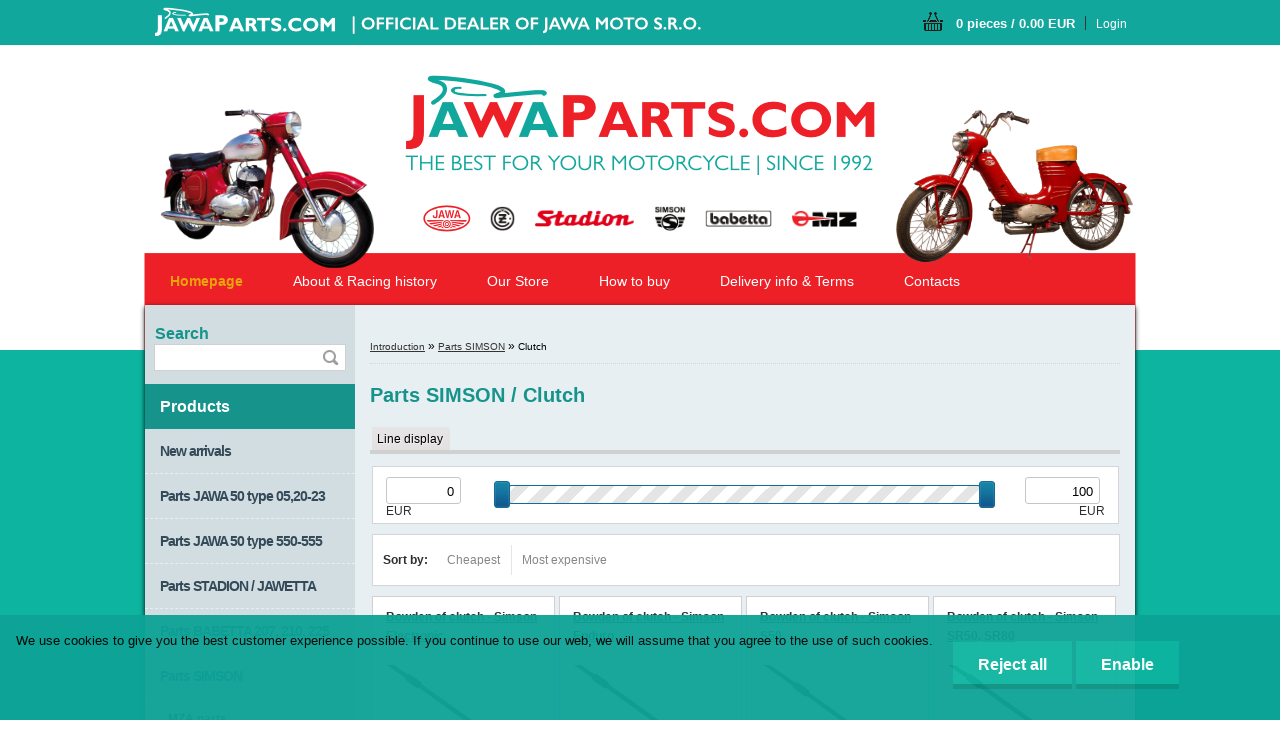

--- FILE ---
content_type: text/html; charset=utf-8
request_url: https://www.jawaparts.com/Clutch-c5_85_2.htm
body_size: 18474
content:


        <!DOCTYPE html>
    <html xmlns:og="http://ogp.me/ns#" xmlns:fb="http://www.facebook.com/2008/fbml" lang="en" class="tmpl__h03">
      <head>
          <script>
              window.cookie_preferences = getCookieSettings('cookie_preferences');
              window.cookie_statistics = getCookieSettings('cookie_statistics');
              window.cookie_marketing = getCookieSettings('cookie_marketing');

              function getCookieSettings(cookie_name) {
                  if (document.cookie.length > 0)
                  {
                      cookie_start = document.cookie.indexOf(cookie_name + "=");
                      if (cookie_start != -1)
                      {
                          cookie_start = cookie_start + cookie_name.length + 1;
                          cookie_end = document.cookie.indexOf(";", cookie_start);
                          if (cookie_end == -1)
                          {
                              cookie_end = document.cookie.length;
                          }
                          return unescape(document.cookie.substring(cookie_start, cookie_end));
                      }
                  }
                  return false;
              }
          </script>
                <title>Parts SIMSON | JAWAPARTS.COM - parts for JAWA, ČZ, JAWA-ČZ, Stadion, Babetta, Simson,...</title>
        <script type="text/javascript">var action_unavailable='action_unavailable';var id_language = 'en';var id_country_code = 'GB';var language_code = 'en-GB';var path_request = '/request.php';var type_request = 'POST';var cache_break = "2427"; var enable_console_debug = false; var enable_logging_errors = false;var administration_id_language = 'en';var administration_id_country_code = 'GB';</script>          <script type="text/javascript" src="//ajax.googleapis.com/ajax/libs/jquery/1.8.3/jquery.min.js"></script>
          <script type="text/javascript" src="//code.jquery.com/ui/1.12.1/jquery-ui.min.js" ></script>
                  <script src="/wa_script/js/jquery.hoverIntent.minified.js?_=2025-11-13-09-31" type="text/javascript"></script>
        <script type="text/javascript" src="/admin/jscripts/jquery.qtip.min.js?_=2025-11-13-09-31"></script>
                  <script src="/wa_script/js/jquery.selectBoxIt.min.js?_=2025-11-13-09-31" type="text/javascript"></script>
                  <script src="/wa_script/js/bs_overlay.js?_=2025-11-13-09-31" type="text/javascript"></script>
        <script src="/wa_script/js/bs_design.js?_=2025-11-13-09-31" type="text/javascript"></script>
        <script src="/admin/jscripts/wa_translation.js?_=2025-11-13-09-31" type="text/javascript"></script>
        <link rel="stylesheet" type="text/css" href="/css/jquery.selectBoxIt.wa_script.css?_=2025-11-13-09-31" media="screen, projection">
        <link rel="stylesheet" type="text/css" href="/css/jquery.qtip.lupa.css?_=2025-11-13-09-31">
                  <link rel="stylesheet" type="text/css" href="/css/font-awesome.min.css?_=2025-11-13-09-31">
        
                  <script src="/wa_script/js/jquery.colorbox-min.js?_=2025-11-13-09-31" type="text/javascript"></script>
          <link rel="stylesheet" type="text/css" href="/css/colorbox.css?_=2025-11-13-09-31">
          <script type="text/javascript">
            jQuery(document).ready(function() {
              (function() {
                function createGalleries(rel) {
                  var regex = new RegExp(rel + "\\[(\\d+)]"),
                      m, group = "g_" + rel, groupN;
                  $("a[rel*=" + rel + "]").each(function() {
                    m = regex.exec(this.getAttribute("rel"));
                    if(m) {
                      groupN = group + m[1];
                    } else {
                      groupN = group;
                    }
                    $(this).colorbox({
                      rel: groupN,
                      slideshow:true,
                       maxWidth: "85%",
                       maxHeight: "85%",
                       returnFocus: false
                    });
                  });
                }
                createGalleries("lytebox");
                createGalleries("lyteshow");
              })();
            });</script>
          <script type="text/javascript">
      function init_products_hovers()
      {
        jQuery(".product").hoverIntent({
          over: function(){
            jQuery(this).find(".icons_width_hack").animate({width: "130px"}, 300, function(){});
          } ,
          out: function(){
            jQuery(this).find(".icons_width_hack").animate({width: "10px"}, 300, function(){});
          },
          interval: 40
        });
      }
      jQuery(document).ready(function(){

        jQuery(".param select, .sorting select").selectBoxIt();

        jQuery(".productFooter").click(function()
        {
          var $product_detail_link = jQuery(this).parent().find("a:first");

          if($product_detail_link.length && $product_detail_link.attr("href"))
          {
            window.location.href = $product_detail_link.attr("href");
          }
        });
        init_products_hovers();
        
        ebar_details_visibility = {};
        ebar_details_visibility["user"] = false;
        ebar_details_visibility["basket"] = false;

        ebar_details_timer = {};
        ebar_details_timer["user"] = setTimeout(function(){},100);
        ebar_details_timer["basket"] = setTimeout(function(){},100);

        function ebar_set_show($caller)
        {
          var $box_name = $($caller).attr("id").split("_")[0];

          ebar_details_visibility["user"] = false;
          ebar_details_visibility["basket"] = false;

          ebar_details_visibility[$box_name] = true;

          resolve_ebar_set_visibility("user");
          resolve_ebar_set_visibility("basket");
        }

        function ebar_set_hide($caller)
        {
          var $box_name = $($caller).attr("id").split("_")[0];

          ebar_details_visibility[$box_name] = false;

          clearTimeout(ebar_details_timer[$box_name]);
          ebar_details_timer[$box_name] = setTimeout(function(){resolve_ebar_set_visibility($box_name);},300);
        }

        function resolve_ebar_set_visibility($box_name)
        {
          if(   ebar_details_visibility[$box_name]
             && jQuery("#"+$box_name+"_detail").is(":hidden"))
          {
            jQuery("#"+$box_name+"_detail").slideDown(300);
          }
          else if(   !ebar_details_visibility[$box_name]
                  && jQuery("#"+$box_name+"_detail").not(":hidden"))
          {
            jQuery("#"+$box_name+"_detail").slideUp(0, function() {
              $(this).css({overflow: ""});
            });
          }
        }

        
        jQuery("#user_icon").hoverIntent({
          over: function(){
            ebar_set_show(this);
            jQuery("#ebar_right_content .img_cart, #basket_icon").qtip("hide");
          } ,
          out: function(){
            ebar_set_hide(this);
          },
          interval: 40
        });
        
        jQuery("#user_icon").click(function(e)
        {
          if(jQuery(e.target).attr("id") == "user_icon")
          {
            window.location.href = "https://www.jawaparts.com/jawaparts/e-login/";
          }
        });

        jQuery("#basket_icon").click(function(e)
        {
          if(jQuery(e.target).attr("id") == "basket_icon")
          {
            window.location.href = "https://www.jawaparts.com/jawaparts/e-basket/";
          }
        });
      
      });
    </script>        <meta http-equiv="Content-language" content="en">
        <meta http-equiv="Content-Type" content="text/html; charset=utf-8">
        <meta name="language" content="english">
        <meta name="keywords" content="parts,simson">
        <meta name="description" content="Type S50, S51 Enduro/Elektronik, S70">
        <meta name="revisit-after" content="1 Days">
        <meta name="distribution" content="global">
        <meta name="expires" content="never">
                  <meta name="expires" content="never">
                    <link rel="canonical" href="https://www.jawaparts.com/Clutch-c5_85_2.htm"/>
          <meta property="og:image" content="http://www.jawaparts.com/fotky6872/design_setup/images/custom_image_logo.png" />
<meta property="og:image:secure_url" content="https://www.jawaparts.com/fotky6872/design_setup/images/custom_image_logo.png" />
<meta property="og:image:type" content="image/jpeg" />

<meta name="google-site-verification" content="30eiP2_EuEI85CxLmBoJJ9iicKwcmXtNGDYLyNRHQk0"/>            <meta name="robots" content="index, follow">
                      <link href="//www.jawaparts.com/fotky6872/favicon-16x16.ico" rel="icon" type="image/x-icon">
          <link rel="shortcut icon" type="image/x-icon" href="//www.jawaparts.com/fotky6872/favicon-16x16.ico">
                    <link rel="stylesheet" type="text/css" href="/css/main_b.php?t=tab&amp;v=ver2&amp;time=2025-11-13-09-31&amp;sablona=nove/h03/h03blackwhite&amp;r=n&amp;u=a" media="screen">
                  <link rel="stylesheet" type="text/css" href="/css/lang_dependent_css/lang_en.css?_=2025-11-13-09-31" media="screen, projection">
                  <link rel="stylesheet" type="text/css" href="/sablony/nove/h03/h03blackwhite/css/colors.css?_=2025-11-13-09-31" media="screen, projection">
          <link rel="stylesheet" type="text/css" href="/sablony/nove/h03/h03blackwhite/css/user.css?_=2025-11-13-09-31" media="screen, projection">
                <!--[if IE 6]><style type="text/css">.leftmenu li {float:left; left: -1px;} .bgLupa{margin-top: -35px; margin-left: -370px;}</style><![endif]-->
      <!--[if lte IE 7]><style type="text/css">#main-menu {z-index: 100; position: absolute; float: left;width: 990px;}</style><![endif]-->
      <!--[if IE 7]><style type="text/css">.leftmenu li {position: relative; width: 100%; height: 39px;margin-bottom: -5px;}</style><![endif]-->
          <!--[if lt IE 8]>
          <link rel="Stylesheet" href="//
          www.fast-webshop.com/css/main_ie.php?t=tab&amp;v=&amp;r=n&amp;u=a" type="text/css" media="screen, projection">
          <style type="text/css">
          body {behavior: url(/css/csshover.htc);}
          </style>
          <![endif]-->
              <link rel='stylesheet' type='text/css' href='/wa_script/js/styles.css?_=2025-11-13-09-31'>
        <script language='javascript' type='text/javascript' src='/wa_script/js/javascripts.js?_=2025-11-13-09-31'></script>
        <script language='javascript' type='text/javascript' src='/wa_script/js/check_tel.js?_=2025-11-13-09-31'></script>
          <script src="/assets/javascripts/buy_button.js?_=2025-11-13-09-31"></script>
            <script type="text/javascript" src="/wa_script/js/bs_user.js?_=2025-11-13-09-31"></script>
        <script type="text/javascript" src="/wa_script/js/bs_fce.js?_=2025-11-13-09-31"></script>
        <script type="text/javascript" src="/wa_script/js/bs_fixed_bar.js?_=2025-11-13-09-31"></script>
        <script type="text/javascript" src="/bohemiasoft/js/bs.js?_=2025-11-13-09-31"></script>
        <script src="/wa_script/js/jquery.number.min.js?_=2025-11-13-09-31" type="text/javascript"></script>
        <script type="text/javascript">
            BS.User.id = 6872;
            BS.User.domain = "jawaparts";
            BS.User.is_responsive_layout = false;
            BS.User.max_search_query_length = 50;
            BS.User.max_autocomplete_words_count = 5;

            WA.Translation._autocompleter_ambiguous_query = ' Searching word is too common. Please insert more letters, words or continue by sending the searching form.';
            WA.Translation._autocompleter_no_results_found = ' There were no products or categories found.';
            WA.Translation._error = " Error";
            WA.Translation._success = " Success";
            WA.Translation._warning = " Warning";
            WA.Translation._multiples_inc_notify = '<p class="multiples-warning"><strong>This product can only be ordered in multiples of #inc#. </strong><br><small>The number of pieces you entered was increased according to this multiple.</small></p>';
            WA.Translation._shipping_change_selected = " Change...";
            WA.Translation._shipping_deliver_to_address = "_shipping_deliver_to_address";

            BS.Design.template = {
              name: "h03",
              is_selected: function(name) {
                if(Array.isArray(name)) {
                  return name.indexOf(this.name) > -1;
                } else {
                  return name === this.name;
                }
              }
            };
            BS.Design.isLayout3 = false;
            BS.Design.templates = {
              TEMPLATE_ARGON: "argon",TEMPLATE_NEON: "neon",TEMPLATE_CARBON: "carbon",TEMPLATE_XENON: "xenon",TEMPLATE_AURUM: "aurum",TEMPLATE_CUPRUM: "cuprum",TEMPLATE_ERBIUM: "erbium",TEMPLATE_CADMIUM: "cadmium",TEMPLATE_BARIUM: "barium",TEMPLATE_CHROMIUM: "chromium",TEMPLATE_SILICIUM: "silicium",TEMPLATE_IRIDIUM: "iridium",TEMPLATE_INDIUM: "indium",TEMPLATE_OXYGEN: "oxygen",TEMPLATE_HELIUM: "helium",TEMPLATE_FLUOR: "fluor",TEMPLATE_FERRUM: "ferrum",TEMPLATE_TERBIUM: "terbium",TEMPLATE_URANIUM: "uranium",TEMPLATE_ZINCUM: "zincum",TEMPLATE_CERIUM: "cerium",TEMPLATE_KRYPTON: "krypton",TEMPLATE_THORIUM: "thorium",TEMPLATE_ETHERUM: "etherum",TEMPLATE_KRYPTONIT: "kryptonit",TEMPLATE_TITANIUM: "titanium",TEMPLATE_PLATINUM: "platinum"            };
        </script>
        <style type="text/css">
               <!--#site_logo{
                  width: 540px;
                  height: 80px;
                  background-image: url('/fotky6872/design_setup/images/custom_image_logo.png?cache_time=1514652920');
                  background-repeat: no-repeat;
                  
                }#header{
                    width: 974px;
                    height: 234px;
                    background-image: url('/images/pixel_transparent.gif?cache_time=1514652920');
                                                      background-repeat: no-repeat;
                    font-family: 'Arial CE', 'Helvetica CE', Arial, helvetica, sans-serif;
                    
                  }#page_background{
                     position: relative;
                     width: 1000px;
                     margin: auto;
                     background: none;
                  }#page{
                    background-image: url('/fotky6872/design_setup/images/custom_image_background.png?cache_time=1514652920');
                    background-repeat: no-repeat;
                    background-position: 50% 0%;
                    background-attachment: scroll;
                    background-color: #0DB5A1;
                    position: relative;
                  }#masterpage { 
          
          border: black;
          background-repeat: no-repeat;
          background-position: 0px 0px;
          
        }#aroundpage{
                  background-image: url('/fotky6872/design_setup/images/custom_image_aroundpage.png?cache_time=1514652920');
                  background-repeat: repeat-y;
                  background-position: 50% 0%;
                  background-color: transparent;
                }.bgLupa{
                  padding: 0;
                  border: none;
                }

 :root { 
 }
-->
                </style>          <link rel="stylesheet" type="text/css" href="/fotky6872/design_setup/css/user_defined.css?_=1626167423" media="screen, projection">
                    <script type="text/javascript" src="/admin/jscripts/wa_dialogs.js?_=2025-11-13-09-31"></script>
            <script>
      $(document).ready(function() {
        if (getCookie('show_cookie_message' + '_6872_en') != 'no') {
          if($('#cookies-agreement').attr('data-location') === '0')
          {
            $('.cookies-wrapper').css("top", "0px");
          }
          else
          {
            $('.cookies-wrapper').css("bottom", "0px");
          }
          $('.cookies-wrapper').show();
        }

        $('#cookies-notify__close').click(function() {
          setCookie('show_cookie_message' + '_6872_en', 'no');
          $('#cookies-agreement').slideUp();
          $("#masterpage").attr("style", "");
          setCookie('cookie_preferences', 'true');
          setCookie('cookie_statistics', 'true');
          setCookie('cookie_marketing', 'true');
          window.cookie_preferences = true;
          window.cookie_statistics = true;
          window.cookie_marketing = true;
          if(typeof gtag === 'function') {
              gtag('consent', 'update', {
                  'ad_storage': 'granted',
                  'analytics_storage': 'granted',
                  'ad_user_data': 'granted',
                  'ad_personalization': 'granted'
              });
          }
         return false;
        });

        $("#cookies-notify__disagree").click(function(){
            save_preferences();
        });

        $('#cookies-notify__preferences-button-close').click(function(){
            var cookies_notify_preferences = $("#cookies-notify-checkbox__preferences").is(':checked');
            var cookies_notify_statistics = $("#cookies-notify-checkbox__statistics").is(':checked');
            var cookies_notify_marketing = $("#cookies-notify-checkbox__marketing").is(':checked');
            save_preferences(cookies_notify_preferences, cookies_notify_statistics, cookies_notify_marketing);
        });

        function save_preferences(preferences = false, statistics = false, marketing = false)
        {
            setCookie('show_cookie_message' + '_6872_en', 'no');
            $('#cookies-agreement').slideUp();
            $("#masterpage").attr("style", "");
            setCookie('cookie_preferences', preferences);
            setCookie('cookie_statistics', statistics);
            setCookie('cookie_marketing', marketing);
            window.cookie_preferences = preferences;
            window.cookie_statistics = statistics;
            window.cookie_marketing = marketing;
            if(marketing && typeof gtag === 'function')
            {
                gtag('consent', 'update', {
                    'ad_storage': 'granted'
                });
            }
            if(statistics && typeof gtag === 'function')
            {
                gtag('consent', 'update', {
                    'analytics_storage': 'granted',
                    'ad_user_data': 'granted',
                    'ad_personalization': 'granted',
                });
            }
            if(marketing === false && BS && BS.seznamIdentity) {
                BS.seznamIdentity.clearIdentity();
            }
        }

        /**
         * @param {String} cookie_name
         * @returns {String}
         */
        function getCookie(cookie_name) {
          if (document.cookie.length > 0)
          {
            cookie_start = document.cookie.indexOf(cookie_name + "=");
            if (cookie_start != -1)
            {
              cookie_start = cookie_start + cookie_name.length + 1;
              cookie_end = document.cookie.indexOf(";", cookie_start);
              if (cookie_end == -1)
              {
                cookie_end = document.cookie.length;
              }
              return unescape(document.cookie.substring(cookie_start, cookie_end));
            }
          }
          return "";
        }
        
        /**
         * @param {String} cookie_name
         * @param {String} value
         */
        function setCookie(cookie_name, value) {
          var time = new Date();
          time.setTime(time.getTime() + 365*24*60*60*1000); // + 1 rok
          var expires = "expires="+time.toUTCString();
          document.cookie = cookie_name + "=" + escape(value) + "; " + expires + "; path=/";
        }
      });
    </script>
    <script async src="https://www.googletagmanager.com/gtag/js?id=UA-65760721-1"></script><script>
window.dataLayer = window.dataLayer || [];
function gtag(){dataLayer.push(arguments);}
gtag('js', new Date());
gtag('config', 'UA-65760721-1', { debug_mode: true });
</script>        <script type="text/javascript" src="/wa_script/js/search_autocompleter.js?_=2025-11-13-09-31"></script>
                <link rel="stylesheet" type="text/css" href="/assets/vendor/magnific-popup/magnific-popup.css" />
      <script src="/assets/vendor/magnific-popup/jquery.magnific-popup.js"></script>
      <script type="text/javascript">
        BS.env = {
          decPoint: ".",
          basketFloatEnabled: false        };
      </script>
      <script type="text/javascript" src="/node_modules/select2/dist/js/select2.min.js"></script>
      <script type="text/javascript" src="/node_modules/maximize-select2-height/maximize-select2-height.min.js"></script>
      <script type="text/javascript">
        (function() {
          $.fn.select2.defaults.set("language", {
            noResults: function() {return " No record found"},
            inputTooShort: function(o) {
              var n = o.minimum - o.input.length;
              return "_input_too_short".replace("#N#", n);
            }
          });
          $.fn.select2.defaults.set("width", "100%")
        })();

      </script>
      <link type="text/css" rel="stylesheet" href="/node_modules/select2/dist/css/select2.min.css" />
      <script type="text/javascript" src="/wa_script/js/countdown_timer.js?_=2025-11-13-09-31"></script>
      <script type="text/javascript" src="/wa_script/js/app.js?_=2025-11-13-09-31"></script>
      <script type="text/javascript" src="/node_modules/jquery-validation/dist/jquery.validate.min.js"></script>

      
          </head>
      <body class="lang-en not-home page-category page-category-5-85 basket-empty vat-payer-y alternative-currency-n" >
        <a name="topweb"></a>
            <div id="cookies-agreement" class="cookies-wrapper" data-location="1"
         style="background-color: #0da397;
                 opacity: 0.95"
    >
      <div class="cookies-notify-background"></div>
      <div class="cookies-notify" style="display:block!important;">
        <div class="cookies-notify__bar">
          <div class="cookies-notify__bar1">
            <div class="cookies-notify__text"
                                 >
                We use cookies to give you the best customer experience possible. If you continue to use our web, we will assume that you agree to the use of such cookies.            </div>
            <div class="cookies-notify__button">
                <a href="#" id="cookies-notify__disagree" class="secondary-btn"
                   style="color: #ffffff;
                           background-color: #0db5a1;
                           opacity: 1"
                >Reject all</a>
              <a href="#" id="cookies-notify__close"
                 style="color: #ffffff;
                        background-color: #0db5a1;
                        opacity: 1"
                >Enable</a>
            </div>
          </div>
                    </div>
      </div>
    </div>
    
  <div id="page"><script type="text/javascript" src="/wa_script/js/wz_tooltip.js"></script><div id="page_background">      <div class="hack-box"><!-- HACK MIN WIDTH FOR IE 5, 5.5, 6  -->
                  <div id="masterpage" style="margin-bottom:95px;"><!-- MASTER PAGE -->
              <div id="header"><div id="site_logo" class="overflow_hidden"><a href="http://www.jawaparts.com" class="wwwroot_link" aria-label="Logo"></a></div>  <!-- header titles -->
  <div id="header_titles">
    <span class="name">&nbsp;</span>
    <span class="subname">&nbsp;</span>
    <span class="slogan">&nbsp;</span>
  </div>
  <!-- end header titles -->
  <div id="header_link_hack" class="overflow_hidden" style="width: 974px; height: 234px" ><a href="http://www.jawaparts.com" class="wwwroot_link"></a></div>          </div><!-- END HEADER -->
          
  <div id="ebar" class="" >
      <div id="ebar_left">
        <div class="img_login"><a href="/jawaparts/e-login/" target="_self" class="elink"  title="">Login</a></div>
          <div class="img_reg"><a href="/jawaparts/e-register" target="_self" class="elink" title="">New registration </a></div>
      </div><!-- end ebar left -->

      <div id="ebar_right" ><!-- ebar right -->
        <div  id="ebar_right_content">
          <div class="img_cart">&nbsp;
            <a href="/jawaparts/e-basket" class="elink" rel="nofollow">0 pieces / 0.00&nbsp;EUR
            </a>
          </div>
        </div>
      </div><!-- end ebar right --></div>    <!--[if IE 6]>
    <style>
    #main-menu ul ul{visibility:visible;}
    </style>
    <![endif]-->

    
    <div id="topmenu"><!-- TOPMENU -->
            <div id="main-menu" class="">
                 <ul>
            <li class="eshop-menu-home">
              <a href="//www.jawaparts.com" class="top_parent_act" aria-label="Homepage">
                <strong>Homepage</strong>              </a>
            </li>
          </ul>
          
<ul><li class="eshop-menu-1 eshop-menu-order-1 eshop-menu-odd"><a href="/About-Racing-history-a1_0.htm"  class="top_parent">About & Racing history</a>
</li></ul>
<ul><li class="eshop-menu-8 eshop-menu-order-2 eshop-menu-even"><a href="/Our-Store-a8_0.htm"  class="top_parent">Our Store</a>
</li></ul>
<ul><li class="eshop-menu-9 eshop-menu-order-3 eshop-menu-odd"><a href="/How-to-buy-a9_0.htm"  class="top_parent">How to buy</a>
</li></ul>
<ul><li class="eshop-menu-4 eshop-menu-order-4 eshop-menu-even"><a href="/Delivery-info-Terms-a4_0.htm"  class="top_parent">Delivery info & Terms</a>
</li></ul>
<ul><li class="eshop-menu-2 eshop-menu-order-5 eshop-menu-odd"><a href="/Contacts-a2_0.htm"  class="top_parent">Contacts</a>
</li></ul>      </div>
    </div><!-- END TOPMENU -->
              <div id="aroundpage"><!-- AROUND PAGE -->
            
      <!-- LEFT BOX -->
      <div id="left-box">
            <div id="left2"><!-- left2 -->
      <div id="inleft2"><!-- in left2 -->
        <div class="search"><!-- search -->
                    <form id="form_eshop_search" name="search" action="/search-engine.htm" method="GET" enctype="multipart/form-data">
            <label for="q" class="title_left2"> Search</label>
                        <p>
                <input name="q" type="text" class="inputBox" id="q" maxlength="50" >
              
              <input type="hidden" id="source_service" value="www.fast-webshop.com">  
                
                              <input type="submit" class="search_submit" aria-label="search"  value="">
                            </p>
                          <div id="search_setup_area">
                                    <input class="eshop_search_type" id="hledatjak2" checked="checked" type="radio" name="qm" value="2">
                    <label for="hledatjak2">Search in products </label>
                    <br />
                                      <input class="eshop_search_type" id="hledatjak1"  type="radio" name="qm" value="1">
                  <label for="hledatjak1">Search in articles</label>

                  <script type="text/javascript">

                    function resolve_search_mode_visibility()
                    {
                      if (jQuery('form[name=search] input').is(':focus'))
                      {
                        if (jQuery('#search_setup_area').is(':hidden'))
                        {
                          jQuery('#search_setup_area').slideDown(400);
                        }
                      }
                      else
                      {
                        if (jQuery('#search_setup_area').not(':hidden'))
                        {
                          jQuery('#search_setup_area').slideUp(400);
                        }
                      }
                    }

                    $('form[name=search] input').click(function() {
                      this.focus();
                    });

                    jQuery('form[name=search] input')
                            .focus(function() {
                              resolve_search_mode_visibility();
                            })
                            .blur(function() {
                              setTimeout(function() {
                                resolve_search_mode_visibility();
                              }, 1000);
                            });

                  </script>
                  </div>          </form>
                  </div><!-- end search -->
      </div><!-- end inleft2 -->
    </div><!-- end left2 -->
          <div class="menu-typ-1" id="left_eshop">
                <p class="title_left_eshop">Products</p>
          
        <div id="inleft_eshop">
          <div class="leftmenu2">
                <ul class="root-eshop-menu">
              <li class="leftmenuDef category-menu-42 category-menu-order-1 category-menu-odd">
          <a href="/New-arrivals-c42_0_1.htm">            <strong>
              New arrivals            </strong>
            </a>        </li>

                <li class="leftmenuDef category-menu-1 category-menu-order-2 category-menu-even">
          <a href="/Parts-JAWA-50-type-05-20-23-c1_0_1.htm">            <strong>
              Parts JAWA 50 type 05,20-23            </strong>
            </a>        </li>

                <li class="leftmenuDef category-menu-2 category-menu-order-3 category-menu-odd">
          <a href="/Parts-JAWA-50-type-550-555-c2_0_1.htm">            <strong>
              Parts JAWA 50 type 550-555            </strong>
            </a>        </li>

                <li class="leftmenuDef category-menu-3 category-menu-order-4 category-menu-even">
          <a href="/Parts-STADION-JAWETTA-c3_0_1.htm">            <strong>
              Parts STADION / JAWETTA            </strong>
            </a>        </li>

                <li class="leftmenuDef category-menu-4 category-menu-order-5 category-menu-odd">
          <a href="/Parts-BABETTA-207-210-225-c4_0_1.htm">            <strong>
              Parts BABETTA 207, 210, 225             </strong>
            </a>        </li>

                <li class="leftmenuDef category-menu-5 category-menu-order-6 category-menu-even">
          <a href="/Parts-SIMSON-c5_0_1.htm">            <strong>
              Parts SIMSON            </strong>
            </a>        </li>

            <ul class="eshop-submenu level-2">
              <li class="leftmenu2sub category-submenu-539">
          <a href="/MZA-parts-c5_539_2.htm">            <strong>
              MZA parts            </strong>
            </a>        </li>

                <li class="leftmenu2sub category-submenu-538">
          <a href="/Recommended-sets-c5_538_2.htm">            <strong>
              Recommended sets            </strong>
            </a>        </li>

                <li class="leftmenu2sub category-submenu-181">
          <a href="/Accessories-c5_181_2.htm">            <strong>
              Accessories            </strong>
            </a>        </li>

                <li class="leftmenu2sub category-submenu-73">
          <a href="/Bowdens-Rods-c5_73_2.htm">            <strong>
              Bowdens &amp; Rods            </strong>
            </a>        </li>

                <li class="leftmenu2sub category-submenu-74">
          <a href="/Carburettor-c5_74_2.htm">            <strong>
              Carburettor            </strong>
            </a>        </li>

                <li class="leftmenu2sub category-submenu-75">
          <a href="/Cylinder-Crank-mechanism-c5_75_2.htm">            <strong>
              Cylinder-Crank mechanism            </strong>
            </a>        </li>

                <li class="leftmenu2sub category-submenu-76">
          <a href="/Wheels-Brakes-c5_76_2.htm">            <strong>
              Wheels-Brakes            </strong>
            </a>        </li>

                <li class="leftmenu2sub category-submenu-77">
          <a href="/Engine-Bearings-Seals-c5_77_2.htm">            <strong>
              Engine-Bearings-Seals            </strong>
            </a>        </li>

                <li class="leftmenu2sub category-submenu-78">
          <a href="/Fuel-tank-c5_78_2.htm">            <strong>
              Fuel tank            </strong>
            </a>        </li>

                <li class="leftmenu2sub category-submenu-79">
          <a href="/Front-fork-Steering-c5_79_2.htm">            <strong>
              Front fork-Steering            </strong>
            </a>        </li>

                <li class="leftmenu2sub category-submenu-80">
          <a href="/Gears-Shifting-c5_80_2.htm">            <strong>
              Gears / Shifting            </strong>
            </a>        </li>

                <li class="leftmenu2sub category-submenu-81">
          <a href="/Frame-Stand-Footrests-c5_81_2.htm">            <strong>
              Frame-Stand-Footrests            </strong>
            </a>        </li>

                <li class="leftmenu2sub category-submenu-83">
          <a href="/Handlebars-c5_83_2.htm">            <strong>
              Handlebars            </strong>
            </a>        </li>

                <li class="leftmenu2sub category-submenu-84">
          <a href="/Seats-c5_84_2.htm">            <strong>
              Seats            </strong>
            </a>        </li>

                <li class="leftmenu2Act category-submenu-85">
          <a href="/Clutch-c5_85_2.htm">            <strong>
              Clutch            </strong>
            </a>        </li>

                <li class="leftmenu2sub category-submenu-86">
          <a href="/Lighting-c5_86_2.htm">            <strong>
              Lighting            </strong>
            </a>        </li>

                <li class="leftmenu2sub category-submenu-87">
          <a href="/Exhaust-muffler-with-knee-c5_87_2.htm">            <strong>
              Exhaust muffler with knee            </strong>
            </a>        </li>

                <li class="leftmenu2sub category-submenu-88">
          <a href="/Rear-shocks-c5_88_2.htm">            <strong>
              Rear shocks            </strong>
            </a>        </li>

                <li class="leftmenu2sub category-submenu-533">
          <a href="/Stickers-c5_533_2.htm">            <strong>
              Stickers            </strong>
            </a>        </li>

                <li class="leftmenu2sub category-submenu-424">
          <a href="/Suction-c5_424_2.htm">            <strong>
              Suction            </strong>
            </a>        </li>

                <li class="leftmenu2sub category-submenu-89">
          <a href="/Ignition-Electrical-c5_89_2.htm">            <strong>
              Ignition-Electrical            </strong>
            </a>        </li>

            </ul>
      <style>
        #left-box .remove_point a::before
        {
          display: none;
        }
      </style>
            <li class="leftmenuDef category-menu-6 category-menu-order-7 category-menu-odd">
          <a href="/Parts-JAWA-250-350-PANEL-KYV-c6_0_1.htm">            <strong>
              Parts JAWA 250/350 PANEL./KÝV.            </strong>
            </a>        </li>

                <li class="leftmenuDef category-menu-10 category-menu-order-8 category-menu-even">
          <a href="/Parts-JAWA-250-350-PERAK-c10_0_1.htm">            <strong>
              Parts JAWA 250/350 PÉRÁK            </strong>
            </a>        </li>

                <li class="leftmenuDef category-menu-13 category-menu-order-9 category-menu-odd">
          <a href="/Parts-JAWA-350-type-634-640-c13_0_1.htm">            <strong>
              Parts JAWA 350 type 634-640             </strong>
            </a>        </li>

                <li class="leftmenuDef category-menu-35 category-menu-order-10 category-menu-even">
          <a href="/Parts-JAWA-350-OHC-2017-c35_0_1.htm">            <strong>
              Parts JAWA 350 OHC (2017)            </strong>
            </a>        </li>

                <li class="leftmenuDef category-menu-11 category-menu-order-11 category-menu-odd">
          <a href="/Parts-JAWA-CZ-type-355-356-c11_0_1.htm">            <strong>
              Parts JAWA-ČZ type 355,356            </strong>
            </a>        </li>

                <li class="leftmenuDef category-menu-26 category-menu-order-12 category-menu-even">
          <a href="/Parts-CZ-type-450-475-c26_0_1.htm">            <strong>
              Parts ČZ type 450-475            </strong>
            </a>        </li>

                <li class="leftmenuDef category-menu-18 category-menu-order-13 category-menu-odd">
          <a href="/Parts-CZ-type-476-488-471-472-c18_0_1.htm">            <strong>
              Parts ČZ type 476-488 /471,472            </strong>
            </a>        </li>

                <li class="leftmenuDef category-menu-20 category-menu-order-14 category-menu-even">
          <a href="/Parts-CZ-125-150-A-B-C-T-c20_0_1.htm">            <strong>
              Parts ČZ 125/150 A,B,C,T            </strong>
            </a>        </li>

                <li class="leftmenuDef category-menu-19 category-menu-order-15 category-menu-odd">
          <a href="/Parts-JAWA-500-OHC-c19_0_1.htm">            <strong>
              Parts JAWA 500 OHC            </strong>
            </a>        </li>

                <li class="leftmenuDef category-menu-22 category-menu-order-16 category-menu-even">
          <a href="/Parts-JAWA-90-c22_0_1.htm">            <strong>
              Parts JAWA 90            </strong>
            </a>        </li>

                <li class="leftmenuDef category-menu-16 category-menu-order-17 category-menu-odd">
          <a href="/Parts-MANET-KORADO-c16_0_1.htm">            <strong>
              Parts MANET KORÁDO            </strong>
            </a>        </li>

                <li class="leftmenuDef category-menu-21 category-menu-order-18 category-menu-even">
          <a href="/Parts-MZ-150-250-ETZ-c21_0_1.htm">            <strong>
              Parts MZ 150/250 ETZ            </strong>
            </a>        </li>

                <li class="leftmenuDef category-menu-31 category-menu-order-19 category-menu-odd">
          <a href="/Parts-CZ-501-502-505-c31_0_1.htm">            <strong>
              Parts ČZ 501, 502, 505            </strong>
            </a>        </li>

                <li class="leftmenuDef category-menu-32 category-menu-order-20 category-menu-even">
          <a href="/Parts-VELOREX-c32_0_1.htm">            <strong>
              Parts VELOREX            </strong>
            </a>        </li>

                <li class="leftmenuDef category-menu-30 category-menu-order-21 category-menu-odd">
          <a href="/Parts-PAV-40-41-c30_0_1.htm">            <strong>
              Parts PAV 40,41            </strong>
            </a>        </li>

                <li class="leftmenuDef category-menu-33 category-menu-order-22 category-menu-even">
          <a href="/Parts-TATRAN-c33_0_1.htm">            <strong>
              Parts TATRAN            </strong>
            </a>        </li>

                <li class="leftmenuDef category-menu-40 category-menu-order-23 category-menu-odd">
          <a href="/Parts-CZ-Others-c40_0_1.htm">            <strong>
              Parts ČZ Others            </strong>
            </a>        </li>

                <li class="leftmenuDef category-menu-45 category-menu-order-24 category-menu-even">
          <a href="/Parts-JAWA-300-CL-Euro-5-c45_0_1.htm">            <strong>
              Parts JAWA 300 CL (Euro 5)            </strong>
            </a>        </li>

                <li class="leftmenuDef category-menu-44 category-menu-order-25 category-menu-odd">
          <a href="/Parts-JAWA-Perak-EURO-5-c44_0_1.htm">            <strong>
              Parts JAWA Pérák (EURO 5)            </strong>
            </a>        </li>

                <li class="leftmenuDef category-menu-43 category-menu-order-26 category-menu-even">
          <a href="/Tyres-Inner-tubes-c43_0_1.htm">            <strong>
              Tyres &amp; Inner tubes            </strong>
            </a>        </li>

                <li class="leftmenuDef category-menu-38 category-menu-order-27 category-menu-odd">
          <a href="/Clearance-sale-c38_0_1.htm">            <strong>
              Clearance sale             </strong>
            </a>        </li>

                <li class="leftmenuDef category-menu-37 category-menu-order-28 category-menu-even">
          <a href="/Literature-catalogs-c37_0_1.htm">            <strong>
              Literature &amp; catalogs            </strong>
            </a>        </li>

                <li class="leftmenuDef category-menu-34 category-menu-order-29 category-menu-odd">
          <a href="/Helmets-suitcases-clothes-c34_0_1.htm">            <strong>
              Helmets, suitcases &amp; clothes            </strong>
            </a>        </li>

                <li class="leftmenuDef category-menu-8 category-menu-order-30 category-menu-even">
          <a href="/Gift-Products-c8_0_1.htm">            <strong>
              Gift Products            </strong>
            </a>        </li>

                <li class="leftmenuDef category-menu-36 category-menu-order-31 category-menu-odd">
          <a href="/Moto-batteries-plugs-bulbs-c36_0_1.htm">            <strong>
              Moto batteries, plugs &amp; bulbs            </strong>
            </a>        </li>

                <li class="leftmenuDef category-menu-28 category-menu-order-32 category-menu-even">
          <a href="/MotoCare-Chemistry-Oils-c28_0_1.htm">            <strong>
              MotoCare, Chemistry &amp; Oils            </strong>
            </a>        </li>

                <li class="leftmenuDef category-menu-29 category-menu-order-33 category-menu-odd">
          <a href="/Polishing-sets-body-sealants-c29_0_1.htm">            <strong>
              Polishing sets &amp; body sealants            </strong>
            </a>        </li>

                <li class="leftmenuDef category-menu-15 category-menu-order-34 category-menu-even">
          <a href="/Accessories-c15_0_1.htm">            <strong>
              Accessories            </strong>
            </a>        </li>

                <li class="leftmenuDef category-menu-41 category-menu-order-35 category-menu-odd">
          <a href="/Bearings-Simmerings-c41_0_1.htm">            <strong>
              Bearings &amp; Simmerings            </strong>
            </a>        </li>

                <li class="leftmenuDef category-menu-27 category-menu-order-36 category-menu-even">
          <a href="/Fasteners-c27_0_1.htm">            <strong>
              Fasteners            </strong>
            </a>        </li>

                <li class="leftmenuDef category-menu-17 category-menu-order-37 category-menu-odd">
          <a href="/Lineation-c17_0_1.htm">            <strong>
              Lineation            </strong>
            </a>        </li>

                <li class="leftmenuDef category-menu-23 category-menu-order-38 category-menu-even">
          <a href="/Workroom-Tools-c23_0_1.htm">            <strong>
              Workroom / Tools            </strong>
            </a>        </li>

            </ul>
      <style>
        #left-box .remove_point a::before
        {
          display: none;
        }
      </style>
              </div>
        </div>

        
        <div id="footleft1">
                  </div>

            </div>
          <div id="left3">
      <div id="inleft3_top"></div>
      <div id="inleft3">
        <div id="google_translate_element"></div><script type="text/javascript">
function googleTranslateElementInit() {
  new google.translate.TranslateElement({pageLanguage: 'en', layout: google.translate.TranslateElement.InlineLayout.SIMPLE}, 'google_translate_element');
}
</script><script type="text/javascript" src="//translate.google.com/translate_a/element.js?cb=googleTranslateElementInit"></script>


<p> </p>
<p><a title="Jawa parts shop Zlín" href="Our-store-a8_1.htm"><img style="display: block; margin-left: auto; margin-right: auto;" title="Jawa parts shop in Zlin (CZ)" src="/fotky6872/motojelinek_prodejna_dilyjawa_zlin_santrainy_EN.jpg" alt="Jawa parts shop in Zlin (CZ)" width="191" height="472" /></a></p>
<p> </p>
<p align="center"><br><br> 
<iframe src="//www.facebook.com/plugins/likebox.php?href=https%3A%2F%2Fwww.facebook.com%2Fjawaparts&amp;width=190&amp;height=315&amp;colorscheme=light&amp;show_faces=true&amp;header=false&amp;stream=false&amp;show_border=true" scrolling="no" frameborder="0" style="border:none; overflow:hidden; width:190px; height:315px; background:#fff;" allowTransparency="true"></iframe>
</p>              </div>
      <div id="inleft3_foot"></div>
    </div>
          </div><!-- END LEFT BOX -->
            <div id="right-box"><!-- RIGHT BOX2 -->
              </div><!-- END RIGHT BOX -->
      

            <hr class="hide">
                        <div id="centerpage2"><!-- CENTER PAGE -->
              <div id="incenterpage2"><!-- in the center -->
                  <script src="/wa_script/js/params.js?u=2025-11-13-09-31" type="text/javascript"></script>
  <script type="text/javascript">
      WA.Translation._h1_page = 'page';
  </script>
  <script src="/wa_script/js/jquery.ui.touch-punch.min.js?u=4" type="text/javascript"></script>
      <div id="wherei"><!-- wherei -->
      <p>
        <a href="/">Introduction</a>
        <span class="arrow">&#187;</span>
                           <a href="/Parts-SIMSON-c5_0_1.htm">Parts SIMSON</a>
                                             <span class="arrow">&#187;</span>
          <span class="active">Clutch</span></p>
            </p>
    </div><!-- END wherei -->
    <script type="application/ld+json">
    {
    "@context": "http://schema.org",
    "@type": "BreadcrumbList",
    "itemListElement": [
    {
        "@type": "ListItem",
        "position": 1,
        "item": {
            "@id": "https://www.jawaparts.com",
            "name": "Home"
        }
    },
     {
        "@type": "ListItem",
        "position": 2,
        "item": {
            "@id": "https://www.jawaparts.com/Parts-SIMSON-c5_0_1.htm",
            "name": "Parts SIMSON"
        }
},     {
        "@type": "ListItem",
        "position": 3,
        "item": {
            "@id": "https://www.jawaparts.com/Clutch-c5_85_2.htm",
            "name": "Clutch"
        }
}]}
     </script>
        <h1 class="title_page def_color">Parts SIMSON / Clutch</h1>
        <hr class="hide">
          <ul class="bookmark product_switcher"><!-- BOOKMARKS -->
                  <li class=""><a href="/Clutch-c5_85_2.htm?sort=1&display_as=row">Line display</a></li>
                </ul>
      <div class="under_bookm"></div>
          <div class="break"></div>
        <div id="centerpage_params_filter_area" class="param centerpage_params_filter_areas params_filter_areas params_part_hidden">
            <form method="POST" class="filtering_form" id="centerpage_filtering_form">
      <div id="centerpage_params_filter_header" class="centerpage_params_filter_headers">
                  <div id="centerpage_label_min_price">
            <input type="text" class="price min_price" name="min_price" value="0">
            <span class="currency_label">
              EUR            </span>
          </div>
          <input type="hidden" disabled="disabled" name="allowed_min_price" value="0">
          <input type="hidden" name="min_price_filter" value="0">
          <div id="centerpage_price_slider_box_area" class="centerpage_price_slider_box_areas">
            <div id="centerpage_price_slider_box" class="centerpage_price_slider_boxes" ></div>
          </div>
          <div id="centerpage_label_max_price">
            <input type="text" class="price max_price" name="max_price" value="100">
            <span class="currency_label">
              EUR            </span>
          </div>
                          <input type="hidden" disabled="disabled" name="allowed_max_price" value="100">
        <input type="hidden" name="max_price_filter" value="0">
      </div>
      <input type="hidden" name="show_centerpage_params_filter" value="0">
      <input type="hidden" name="selected_centerpage_param_filter" value="0">
            <div id="centerpage_params_filter_selected" class="centerpage_params_filters_selected">
              </div>
      </form>
        </div>
        <form id="products_params_form" style="display: none">
      <input type="hidden" name="request_uri" value="/Clutch-c5_85_2.htm" >
      <input type="hidden" name="source_service" value="fast-webshop.com" >
      <input type="hidden" disabled="disabled" name="new_url_activated" value="1" >
      <input type="hidden" name="action" value="Get_products" >
              <input type="hidden" name="pages[0]" value="jawaparts">
                <input type="hidden" name="pages[1]" value="eshop">
                <input type="hidden" name="pages[2]" value="5-1-">
                <input type="hidden" name="pages[3]" value="85-2-Clutch">
                <input type="hidden" name="pages[4]" value="1">
              <div id="hash_params_place"></div>
    </form>
    <a href="#products_place" id="products_place" style="display: none">&nbsp;</a>
    <script>update_products(true);</script>
        <div id="products_sorting_box" class="sorting products_sorting_boxes">
      <div id="products_sorting_table" class="products_sorting_tables">
        <div id="products_sorting_line" class="products_sorting_lines">
          <div class="sorting_label">Sort by:</div>
                  <a data-sorting="3"
           href="https://www.jawaparts.com?sort=3"
           rel="nofollow"
           class="sorting_item ">
              Cheapest        </a>
                <a data-sorting="4"
           href="https://www.jawaparts.com?sort=4"
           rel="nofollow"
           class="sorting_item ">
              Most expensive        </a>
                </div>
              </div>
    </div>
        <div          class="product tab_img160 title_first one-preview-image in-stock-y"
         data-name="Bowden of clutch - Simson Electronic"
         data-id="6994"
        >
            <!-- PRODUCT BOX -->
      <div class="productBody">
                  <div class="productTitle">
            <div class="productTitleContent">
              <a href="/Bowden-of-clutch-Simson-Electronic-d6994.htm"
                                   data-id="6994"
                 data-location="category_page"
                 data-variant-id="0"
                 class="product-box-link"
              >Bowden of clutch - Simson Electronic</a>
            </div>
                      </div>
          <div class="img_box">
            <a href="/Bowden-of-clutch-Simson-Electronic-d6994.htm"
               data-id="6994"
               data-location="category_page"
               data-variant-id="0"
               class="product-box-link"
            >
              <img  width="160" alt="Bowden of clutch - Simson Electronic" title="Bowden of clutch - Simson Electronic"  class="lupa" rel="6994" src="/fotky6872/fotos/_vyrn_69947078--1000-a.jpg" class="product_detail_image">
              <img src="/images/empty.gif" width="130" height="0" alt="empty">
            </a>
          </div>
                  <div class="break"></div>
                  <div class="bgLupa bLupa6994"><img src="/fotky6872/fotos/gen320/gen__vyr_69947078--1000-a.jpg" alt="Bowden of clutch - Simson Electronic"></div>
                          <div class="productPriceBox" >
                    <div class="productPriceSmall">&nbsp;</div><br>
          <div class="productPrice">
                        <span class="our_price_text">Our Price</span> <span class="product_price_text">3.96&nbsp;EUR</span>          </div><br>
                        <form method="post" action="/buy-product.htm?pid=6994">

                          <input type="text" value="1" class="prKs" name="kusy" maxlength="6" size="6" data-product-info='{"count_type":0,"multiples":0}'>
                          <div class="break"></div>
                                  <div class="stock_yes">STOCK</div>
                                    <input type="submit"
                         class="buy_btn buy-button-action buy-button-action-10"
                         name="" value="BUY"
                         data-id="6994"
                         data-variant-id="0"
                  >
                                  <div class="clear"></div>
              </form>
                      </div>
        <div class="clear"></div>
      </div>
      <div class="productFooter">
        <div class="productFooterContent">
                    </div>
              </div>
          </div>
    <hr class="hide">            <hr class="hide">
          <div          class="product tab_img160 title_first one-preview-image in-stock-y"
         data-name="Bowden of clutch - Simson Enduro"
         data-id="6995"
        >
            <!-- PRODUCT BOX -->
      <div class="productBody">
                  <div class="productTitle">
            <div class="productTitleContent">
              <a href="/Bowden-of-clutch-Simson-Enduro-d6995.htm"
                                   data-id="6995"
                 data-location="category_page"
                 data-variant-id="0"
                 class="product-box-link"
              >Bowden of clutch - Simson Enduro</a>
            </div>
                      </div>
          <div class="img_box">
            <a href="/Bowden-of-clutch-Simson-Enduro-d6995.htm"
               data-id="6995"
               data-location="category_page"
               data-variant-id="0"
               class="product-box-link"
            >
              <img  width="160" alt="Bowden of clutch - Simson Enduro" title="Bowden of clutch - Simson Enduro"  class="lupa" rel="6995" src="/fotky6872/fotos/_vyrn_69957079--1000.jpg" class="product_detail_image">
              <img src="/images/empty.gif" width="130" height="0" alt="empty">
            </a>
          </div>
                  <div class="break"></div>
                  <div class="bgLupa bLupa6995"><img src="/fotky6872/fotos/gen320/gen__vyr_69957079--1000.jpg" alt="Bowden of clutch - Simson Enduro"></div>
                          <div class="productPriceBox" >
                    <div class="productPriceSmall">&nbsp;</div><br>
          <div class="productPrice">
                        <span class="our_price_text">Our Price</span> <span class="product_price_text">3.96&nbsp;EUR</span>          </div><br>
                        <form method="post" action="/buy-product.htm?pid=6995">

                          <input type="text" value="1" class="prKs" name="kusy" maxlength="6" size="6" data-product-info='{"count_type":0,"multiples":0}'>
                          <div class="break"></div>
                                  <div class="stock_yes">STOCK</div>
                                    <input type="submit"
                         class="buy_btn buy-button-action buy-button-action-10"
                         name="" value="BUY"
                         data-id="6995"
                         data-variant-id="0"
                  >
                                  <div class="clear"></div>
              </form>
                      </div>
        <div class="clear"></div>
      </div>
      <div class="productFooter">
        <div class="productFooterContent">
                    </div>
              </div>
          </div>
    <hr class="hide">            <hr class="hide">
          <div          class="product tab_img160 title_first one-preview-image in-stock-y"
         data-name="Bowden of clutch - Simson S50"
         data-id="6993"
        >
            <!-- PRODUCT BOX -->
      <div class="productBody">
                  <div class="productTitle">
            <div class="productTitleContent">
              <a href="/Bowden-of-clutch-Simson-S50-d6993.htm"
                                   data-id="6993"
                 data-location="category_page"
                 data-variant-id="0"
                 class="product-box-link"
              >Bowden of clutch - Simson S50</a>
            </div>
                      </div>
          <div class="img_box">
            <a href="/Bowden-of-clutch-Simson-S50-d6993.htm"
               data-id="6993"
               data-location="category_page"
               data-variant-id="0"
               class="product-box-link"
            >
              <img  width="160" alt="Bowden of clutch - Simson S50" title="Bowden of clutch - Simson S50"  class="lupa" rel="6993" src="/fotky6872/fotos/_vyrn_69937080--1000.jpg" class="product_detail_image">
              <img src="/images/empty.gif" width="130" height="0" alt="empty">
            </a>
          </div>
                  <div class="break"></div>
                  <div class="bgLupa bLupa6993"><img src="/fotky6872/fotos/gen320/gen__vyr_69937080--1000.jpg" alt="Bowden of clutch - Simson S50"></div>
                          <div class="productPriceBox" >
                    <div class="productPriceSmall">&nbsp;</div><br>
          <div class="productPrice">
                        <span class="our_price_text">Our Price</span> <span class="product_price_text">2.34&nbsp;EUR</span>          </div><br>
                        <form method="post" action="/buy-product.htm?pid=6993">

                          <input type="text" value="1" class="prKs" name="kusy" maxlength="6" size="6" data-product-info='{"count_type":0,"multiples":0}'>
                          <div class="break"></div>
                                  <div class="stock_yes">STOCK</div>
                                    <input type="submit"
                         class="buy_btn buy-button-action buy-button-action-10"
                         name="" value="BUY"
                         data-id="6993"
                         data-variant-id="0"
                  >
                                  <div class="clear"></div>
              </form>
                      </div>
        <div class="clear"></div>
      </div>
      <div class="productFooter">
        <div class="productFooterContent">
                    </div>
              </div>
          </div>
    <hr class="hide">            <hr class="hide">
          <div          class="product tab_img160 title_first one-preview-image in-stock-y"
         data-name="Bowden of clutch - Simson SR50, SR80"
         data-id="6996"
        >
            <!-- PRODUCT BOX -->
      <div class="productBody">
                  <div class="productTitle">
            <div class="productTitleContent">
              <a href="/Bowden-of-clutch-Simson-SR50-SR80-d6996.htm"
                                   data-id="6996"
                 data-location="category_page"
                 data-variant-id="0"
                 class="product-box-link"
              >Bowden of clutch - Simson SR50, SR80</a>
            </div>
                      </div>
          <div class="img_box">
            <a href="/Bowden-of-clutch-Simson-SR50-SR80-d6996.htm"
               data-id="6996"
               data-location="category_page"
               data-variant-id="0"
               class="product-box-link"
            >
              <img  width="160" alt="Bowden of clutch - Simson SR50, SR80" title="Bowden of clutch - Simson SR50, SR80"  class="lupa" rel="6996" src="/fotky6872/fotos/_vyrn_69967081--1000-a.jpg" class="product_detail_image">
              <img src="/images/empty.gif" width="130" height="0" alt="empty">
            </a>
          </div>
                  <div class="break"></div>
                  <div class="bgLupa bLupa6996"><img src="/fotky6872/fotos/gen320/gen__vyr_69967081--1000-a.jpg" alt="Bowden of clutch - Simson SR50, SR80"></div>
                          <div class="productPriceBox" >
                    <div class="productPriceSmall">&nbsp;</div><br>
          <div class="productPrice">
                        <span class="our_price_text">Our Price</span> <span class="product_price_text">4.13&nbsp;EUR</span>          </div><br>
                        <form method="post" action="/buy-product.htm?pid=6996">

                          <input type="text" value="1" class="prKs" name="kusy" maxlength="6" size="6" data-product-info='{"count_type":0,"multiples":0}'>
                          <div class="break"></div>
                                  <div class="stock_yes">STOCK</div>
                                    <input type="submit"
                         class="buy_btn buy-button-action buy-button-action-10"
                         name="" value="BUY"
                         data-id="6996"
                         data-variant-id="0"
                  >
                                  <div class="clear"></div>
              </form>
                      </div>
        <div class="clear"></div>
      </div>
      <div class="productFooter">
        <div class="productFooterContent">
                    </div>
              </div>
          </div>
    <hr class="hide">          <div class="break"></div>
                      <hr class="hide">
          <div          class="product tab_img160 title_first one-preview-image in-stock-y"
         data-name="Clutch adjusting screw M6x20 with nut - Simson"
         data-id="7166"
        >
            <!-- PRODUCT BOX -->
      <div class="productBody">
                  <div class="productTitle">
            <div class="productTitleContent">
              <a href="/Clutch-adjusting-screw-M6x20-with-nut-Simson-d7166.htm"
                                   data-id="7166"
                 data-location="category_page"
                 data-variant-id="0"
                 class="product-box-link"
              >Clutch adjusting screw M6x20 with nut - Simson</a>
            </div>
                      </div>
          <div class="img_box">
            <a href="/Clutch-adjusting-screw-M6x20-with-nut-Simson-d7166.htm"
               data-id="7166"
               data-location="category_page"
               data-variant-id="0"
               class="product-box-link"
            >
              <img  width="160" alt="Clutch adjusting screw M6x20 with nut - Simson" title="Clutch adjusting screw M6x20 with nut - Simson"  class="lupa" rel="7166" src="/fotky6872/fotos/_vyrn_71667237--1000.jpg" class="product_detail_image">
              <img src="/images/empty.gif" width="130" height="0" alt="empty">
            </a>
          </div>
                  <div class="break"></div>
                  <div class="bgLupa bLupa7166"><img src="/fotky6872/fotos/gen320/gen__vyr_71667237--1000.jpg" alt="Clutch adjusting screw M6x20 with nut - Simson"></div>
                          <div class="productPriceBox" >
                    <div class="productPriceSmall">&nbsp;</div><br>
          <div class="productPrice">
                        <span class="our_price_text">Our Price</span> <span class="product_price_text">0.55&nbsp;EUR</span>          </div><br>
                        <form method="post" action="/buy-product.htm?pid=7166">

                          <input type="text" value="1" class="prKs" name="kusy" maxlength="6" size="6" data-product-info='{"count_type":0,"multiples":0}'>
                          <div class="break"></div>
                                  <div class="stock_yes">STOCK</div>
                                    <input type="submit"
                         class="buy_btn buy-button-action buy-button-action-10"
                         name="" value="BUY"
                         data-id="7166"
                         data-variant-id="0"
                  >
                                  <div class="clear"></div>
              </form>
                      </div>
        <div class="clear"></div>
      </div>
      <div class="productFooter">
        <div class="productFooterContent">
                    </div>
              </div>
          </div>
    <hr class="hide">            <hr class="hide">
          <div          class="product tab_img160 title_first one-preview-image in-stock-y"
         data-name="Clutch basket bushings, 2 pcs (MZA) - Simson"
         data-id="8325"
        >
            <!-- PRODUCT BOX -->
      <div class="productBody">
                  <div class="productTitle">
            <div class="productTitleContent">
              <a href="/Clutch-basket-bushings-2-pcs-MZA-Simson-d8325.htm"
                                   data-id="8325"
                 data-location="category_page"
                 data-variant-id="0"
                 class="product-box-link"
              >Clutch basket bushings, 2 pcs (MZA) - Simson</a>
            </div>
                      </div>
          <div class="img_box">
            <a href="/Clutch-basket-bushings-2-pcs-MZA-Simson-d8325.htm"
               data-id="8325"
               data-location="category_page"
               data-variant-id="0"
               class="product-box-link"
            >
              <img  width="160" alt="Clutch basket bushings, 2 pcs (MZA) - Simson" title="Clutch basket bushings, 2 pcs (MZA) - Simson"  class="lupa" rel="8325" src="/fotky6872/fotos/_vyrn_83258333mza.jpg" class="product_detail_image">
              <img src="/images/empty.gif" width="130" height="0" alt="empty">
            </a>
          </div>
                  <div class="break"></div>
                  <div class="bgLupa bLupa8325"><img src="/fotky6872/fotos/gen320/gen__vyr_83258333mza.jpg" alt="Clutch basket bushings, 2 pcs (MZA) - Simson"></div>
                          <div class="productPriceBox" >
                    <div class="productPriceSmall">&nbsp;</div><br>
          <div class="productPrice">
                        <span class="our_price_text">Our Price</span> <span class="product_price_text">12.04&nbsp;EUR</span>          </div><br>
                        <form method="post" action="/buy-product.htm?pid=8325">

                          <input type="text" value="1" class="prKs" name="kusy" maxlength="6" size="6" data-product-info='{"count_type":0,"multiples":0}'>
                          <div class="break"></div>
                                  <div class="stock_yes">STOCK</div>
                                    <input type="submit"
                         class="buy_btn buy-button-action buy-button-action-10"
                         name="" value="BUY"
                         data-id="8325"
                         data-variant-id="0"
                  >
                                  <div class="clear"></div>
              </form>
                      </div>
        <div class="clear"></div>
      </div>
      <div class="productFooter">
        <div class="productFooterContent">
                    </div>
              </div>
          </div>
    <hr class="hide">            <hr class="hide">
          <div          class="product tab_img160 title_first one-preview-image in-stock-y"
         data-name="Clutch basket with pinion (MZA) 62+21 - Simson S70, S83, SR80"
         data-id="5545"
        >
            <!-- PRODUCT BOX -->
      <div class="productBody">
                  <div class="productTitle">
            <div class="productTitleContent">
              <a href="/Clutch-basket-with-pinion-MZA-62-21-Simson-S70-S83-SR80-d5545.htm"
                                   data-id="5545"
                 data-location="category_page"
                 data-variant-id="0"
                 class="product-box-link"
              >Clutch basket with pinion (MZA) 62+21 - Simson S70, S83, SR80</a>
            </div>
                      </div>
          <div class="img_box">
            <a href="/Clutch-basket-with-pinion-MZA-62-21-Simson-S70-S83-SR80-d5545.htm"
               data-id="5545"
               data-location="category_page"
               data-variant-id="0"
               class="product-box-link"
            >
              <img  width="160" alt="Clutch basket with pinion (MZA) 62+21 - Simson S70, S83, SR80" title="Clutch basket with pinion (MZA) 62+21 - Simson S70, S83, SR80"  class="lupa" rel="5545" src="/fotky6872/fotos/_vyrn_55454774--1000.jpg" class="product_detail_image">
              <img src="/images/empty.gif" width="130" height="0" alt="empty">
            </a>
          </div>
                  <div class="break"></div>
                  <div class="bgLupa bLupa5545"><img src="/fotky6872/fotos/gen320/gen__vyr_55454774--1000.jpg" alt="Clutch basket with pinion (MZA) 62+21 - Simson S70, S83, SR80"></div>
                          <div class="productPriceBox" >
                    <div class="productPriceSmall">&nbsp;</div><br>
          <div class="productPrice">
                        <span class="our_price_text">Our Price</span> <span class="product_price_text">42.76&nbsp;EUR</span>          </div><br>
                        <form method="post" action="/buy-product.htm?pid=5545">

                          <input type="text" value="1" class="prKs" name="kusy" maxlength="6" size="6" data-product-info='{"count_type":0,"multiples":0}'>
                          <div class="break"></div>
                                  <div class="stock_yes">STOCK</div>
                                    <input type="submit"
                         class="buy_btn buy-button-action buy-button-action-10"
                         name="" value="BUY"
                         data-id="5545"
                         data-variant-id="0"
                  >
                                  <div class="clear"></div>
              </form>
                      </div>
        <div class="clear"></div>
      </div>
      <div class="productFooter">
        <div class="productFooterContent">
                    </div>
              </div>
          </div>
    <hr class="hide">            <hr class="hide">
          <div          class="product tab_img160 title_first one-preview-image in-stock-y"
         data-name="Clutch basket with pinion 62+21 (MZA) - Simson S70, S83, SR80"
         data-id="5543"
        >
            <!-- PRODUCT BOX -->
      <div class="productBody">
                  <div class="productTitle">
            <div class="productTitleContent">
              <a href="/Clutch-basket-with-pinion-62-21-MZA-Simson-S70-S83-SR80-d5543.htm"
                                   data-id="5543"
                 data-location="category_page"
                 data-variant-id="0"
                 class="product-box-link"
              >Clutch basket with pinion 62+21 (MZA) - Simson S70, S83, SR80</a>
            </div>
                      </div>
          <div class="img_box">
            <a href="/Clutch-basket-with-pinion-62-21-MZA-Simson-S70-S83-SR80-d5543.htm"
               data-id="5543"
               data-location="category_page"
               data-variant-id="0"
               class="product-box-link"
            >
              <img  width="160" alt="Clutch basket with pinion 62+21 (MZA) - Simson S70, S83, SR80" title="Clutch basket with pinion 62+21 (MZA) - Simson S70, S83, SR80"  class="lupa" rel="5543" src="/fotky6872/fotos/_vyrn_55434772--1000.jpg" class="product_detail_image">
              <img src="/images/empty.gif" width="130" height="0" alt="empty">
            </a>
          </div>
                  <div class="break"></div>
                  <div class="bgLupa bLupa5543"><img src="/fotky6872/fotos/gen320/gen__vyr_55434772--1000.jpg" alt="Clutch basket with pinion 62+21 (MZA) - Simson S70, S83, SR80"></div>
                          <div class="productPriceBox" >
                    <div class="productPriceSmall">&nbsp;</div><br>
          <div class="productPrice">
                        <span class="our_price_text">Our Price</span> <span class="product_price_text">44.92&nbsp;EUR</span>          </div><br>
                        <form method="post" action="/buy-product.htm?pid=5543">

                          <input type="text" value="1" class="prKs" name="kusy" maxlength="6" size="6" data-product-info='{"count_type":0,"multiples":0}'>
                          <div class="break"></div>
                                  <div class="stock_yes">STOCK</div>
                                    <input type="submit"
                         class="buy_btn buy-button-action buy-button-action-10"
                         name="" value="BUY"
                         data-id="5543"
                         data-variant-id="0"
                  >
                                  <div class="clear"></div>
              </form>
                      </div>
        <div class="clear"></div>
      </div>
      <div class="productFooter">
        <div class="productFooterContent">
                    </div>
              </div>
          </div>
    <hr class="hide">          <div class="break"></div>
                      <hr class="hide">
          <div          class="product tab_img160 title_first one-preview-image in-stock-y"
         data-name="Clutch basket with pinion 65+20 (MZA) - Simson S51, S53, SR50, KR51/2 "
         data-id="5542"
        >
            <!-- PRODUCT BOX -->
      <div class="productBody">
                  <div class="productTitle">
            <div class="productTitleContent">
              <a href="/Clutch-basket-with-pinion-65-20-MZA-Simson-S51-S53-SR50-KR51-2-d5542.htm"
                                   data-id="5542"
                 data-location="category_page"
                 data-variant-id="0"
                 class="product-box-link"
              >Clutch basket with pinion 65+20 (MZA) - Simson S51, S53, SR50, KR51/2 </a>
            </div>
                      </div>
          <div class="img_box">
            <a href="/Clutch-basket-with-pinion-65-20-MZA-Simson-S51-S53-SR50-KR51-2-d5542.htm"
               data-id="5542"
               data-location="category_page"
               data-variant-id="0"
               class="product-box-link"
            >
              <img  width="160" alt="Clutch basket with pinion 65+20 (MZA) - Simson S51, S53, SR50, KR51/2 " title="Clutch basket with pinion 65+20 (MZA) - Simson S51, S53, SR50, KR51/2 "  class="lupa" rel="5542" src="/fotky6872/fotos/_vyrn_55424771mza.jpg" class="product_detail_image">
              <img src="/images/empty.gif" width="130" height="0" alt="empty">
            </a>
          </div>
                  <div class="break"></div>
                  <div class="bgLupa bLupa5542"><img src="/fotky6872/fotos/gen320/gen__vyr_55424771mza.jpg" alt="Clutch basket with pinion 65+20 (MZA) - Simson S51, S53, SR50, KR51/2 "></div>
                          <div class="productPriceBox" >
                    <div class="productPriceSmall">&nbsp;</div><br>
          <div class="productPrice">
                        <span class="our_price_text">Our Price</span> <span class="product_price_text">39.35&nbsp;EUR</span>          </div><br>
                        <form method="post" action="/buy-product.htm?pid=5542">

                          <input type="text" value="1" class="prKs" name="kusy" maxlength="6" size="6" data-product-info='{"count_type":0,"multiples":0}'>
                          <div class="break"></div>
                                  <div class="stock_yes">STOCK</div>
                                    <input type="submit"
                         class="buy_btn buy-button-action buy-button-action-10"
                         name="" value="BUY"
                         data-id="5542"
                         data-variant-id="0"
                  >
                                  <div class="clear"></div>
              </form>
                      </div>
        <div class="clear"></div>
      </div>
      <div class="productFooter">
        <div class="productFooterContent">
                    </div>
              </div>
          </div>
    <hr class="hide">            <hr class="hide">
          <div          class="product tab_img160 title_first one-preview-image in-stock-y"
         data-name="Clutch basket with pinion 65+20 (MZA) - Simson S51, S53, SR50, KR51/2 "
         data-id="5544"
        >
            <!-- PRODUCT BOX -->
      <div class="productBody">
                  <div class="productTitle">
            <div class="productTitleContent">
              <a href="/Clutch-basket-with-pinion-65-20-MZA-Simson-S51-S53-SR50-KR51-2-d5544.htm"
                                   data-id="5544"
                 data-location="category_page"
                 data-variant-id="0"
                 class="product-box-link"
              >Clutch basket with pinion 65+20 (MZA) - Simson S51, S53, SR50, KR51/2 </a>
            </div>
                      </div>
          <div class="img_box">
            <a href="/Clutch-basket-with-pinion-65-20-MZA-Simson-S51-S53-SR50-KR51-2-d5544.htm"
               data-id="5544"
               data-location="category_page"
               data-variant-id="0"
               class="product-box-link"
            >
              <img  width="160" alt="Clutch basket with pinion 65+20 (MZA) - Simson S51, S53, SR50, KR51/2 " title="Clutch basket with pinion 65+20 (MZA) - Simson S51, S53, SR50, KR51/2 "  class="lupa" rel="5544" src="/fotky6872/fotos/_vyrn_55444773mza.jpg" class="product_detail_image">
              <img src="/images/empty.gif" width="130" height="0" alt="empty">
            </a>
          </div>
                  <div class="break"></div>
                  <div class="bgLupa bLupa5544"><img src="/fotky6872/fotos/gen320/gen__vyr_55444773mza.jpg" alt="Clutch basket with pinion 65+20 (MZA) - Simson S51, S53, SR50, KR51/2 "></div>
                          <div class="productPriceBox" >
                    <div class="productPriceSmall">&nbsp;</div><br>
          <div class="productPrice">
                        <span class="our_price_text">Our Price</span> <span class="product_price_text">51.20&nbsp;EUR</span>          </div><br>
                        <form method="post" action="/buy-product.htm?pid=5544">

                          <input type="text" value="1" class="prKs" name="kusy" maxlength="6" size="6" data-product-info='{"count_type":0,"multiples":0}'>
                          <div class="break"></div>
                                  <div class="stock_yes">STOCK</div>
                                    <input type="submit"
                         class="buy_btn buy-button-action buy-button-action-10"
                         name="" value="BUY"
                         data-id="5544"
                         data-variant-id="0"
                  >
                                  <div class="clear"></div>
              </form>
                      </div>
        <div class="clear"></div>
      </div>
      <div class="productFooter">
        <div class="productFooterContent">
                    </div>
              </div>
          </div>
    <hr class="hide">            <hr class="hide">
          <div          class="product tab_img160 title_first one-preview-image in-stock-y"
         data-name="Clutch carrier (MZA) - Simson"
         data-id="7164"
        >
            <!-- PRODUCT BOX -->
      <div class="productBody">
                  <div class="productTitle">
            <div class="productTitleContent">
              <a href="/Clutch-carrier-MZA-Simson-d7164.htm"
                                   data-id="7164"
                 data-location="category_page"
                 data-variant-id="0"
                 class="product-box-link"
              >Clutch carrier (MZA) - Simson</a>
            </div>
                      </div>
          <div class="img_box">
            <a href="/Clutch-carrier-MZA-Simson-d7164.htm"
               data-id="7164"
               data-location="category_page"
               data-variant-id="0"
               class="product-box-link"
            >
              <img  width="160" alt="Clutch carrier (MZA) - Simson" title="Clutch carrier (MZA) - Simson"  class="lupa" rel="7164" src="/fotky6872/fotos/_vyrn_71647235--1000.jpg" class="product_detail_image">
              <img src="/images/empty.gif" width="130" height="0" alt="empty">
            </a>
          </div>
                  <div class="break"></div>
                  <div class="bgLupa bLupa7164"><img src="/fotky6872/fotos/gen320/gen__vyr_71647235--1000.jpg" alt="Clutch carrier (MZA) - Simson"></div>
                          <div class="productPriceBox" >
                    <div class="productPriceSmall">&nbsp;</div><br>
          <div class="productPrice">
                        <span class="our_price_text">Our Price</span> <span class="product_price_text">23.94&nbsp;EUR</span>          </div><br>
                        <form method="post" action="/buy-product.htm?pid=7164">

                          <input type="text" value="1" class="prKs" name="kusy" maxlength="6" size="6" data-product-info='{"count_type":0,"multiples":0}'>
                          <div class="break"></div>
                                  <div class="stock_yes">STOCK</div>
                                    <input type="submit"
                         class="buy_btn buy-button-action buy-button-action-10"
                         name="" value="BUY"
                         data-id="7164"
                         data-variant-id="0"
                  >
                                  <div class="clear"></div>
              </form>
                      </div>
        <div class="clear"></div>
      </div>
      <div class="productFooter">
        <div class="productFooterContent">
                    </div>
              </div>
          </div>
    <hr class="hide">            <hr class="hide">
          <div          class="product tab_img160 title_first one-preview-image in-stock-y"
         data-name="Clutch carrier (QMP) - Simson"
         data-id="7392"
        >
            <!-- PRODUCT BOX -->
      <div class="productBody">
                  <div class="productTitle">
            <div class="productTitleContent">
              <a href="/Clutch-carrier-QMP-Simson-d7392.htm"
                                   data-id="7392"
                 data-location="category_page"
                 data-variant-id="0"
                 class="product-box-link"
              >Clutch carrier (QMP) - Simson</a>
            </div>
                      </div>
          <div class="img_box">
            <a href="/Clutch-carrier-QMP-Simson-d7392.htm"
               data-id="7392"
               data-location="category_page"
               data-variant-id="0"
               class="product-box-link"
            >
              <img  width="160" alt="Clutch carrier (QMP) - Simson" title="Clutch carrier (QMP) - Simson"  class="lupa" rel="7392" src="/fotky6872/fotos/_vyrn_73927491--1000.jpg" class="product_detail_image">
              <img src="/images/empty.gif" width="130" height="0" alt="empty">
            </a>
          </div>
                  <div class="break"></div>
                  <div class="bgLupa bLupa7392"><img src="/fotky6872/fotos/gen320/gen__vyr_73927491--1000.jpg" alt="Clutch carrier (QMP) - Simson"></div>
                          <div class="productPriceBox" >
                    <div class="productPriceSmall">&nbsp;</div><br>
          <div class="productPrice">
                        <span class="our_price_text">Our Price</span> <span class="product_price_text">15.99&nbsp;EUR</span>          </div><br>
                        <form method="post" action="/buy-product.htm?pid=7392">

                          <input type="text" value="1" class="prKs" name="kusy" maxlength="6" size="6" data-product-info='{"count_type":0,"multiples":0}'>
                          <div class="break"></div>
                                  <div class="stock_yes">STOCK</div>
                                    <input type="submit"
                         class="buy_btn buy-button-action buy-button-action-10"
                         name="" value="BUY"
                         data-id="7392"
                         data-variant-id="0"
                  >
                                  <div class="clear"></div>
              </form>
                      </div>
        <div class="clear"></div>
      </div>
      <div class="productFooter">
        <div class="productFooterContent">
                    </div>
              </div>
          </div>
    <hr class="hide">          <div class="break"></div>
                      <hr class="hide">
          <div          class="product tab_img160 title_first one-preview-image in-stock-y"
         data-name="Clutch control lever (MZA) - Simson"
         data-id="6612"
        >
            <!-- PRODUCT BOX -->
      <div class="productBody">
                  <div class="productTitle">
            <div class="productTitleContent">
              <a href="/Clutch-control-lever-MZA-Simson-d6612.htm"
                                   data-id="6612"
                 data-location="category_page"
                 data-variant-id="0"
                 class="product-box-link"
              >Clutch control lever (MZA) - Simson</a>
            </div>
                      </div>
          <div class="img_box">
            <a href="/Clutch-control-lever-MZA-Simson-d6612.htm"
               data-id="6612"
               data-location="category_page"
               data-variant-id="0"
               class="product-box-link"
            >
              <img  width="160" alt="Clutch control lever (MZA) - Simson" title="Clutch control lever (MZA) - Simson"  class="lupa" rel="6612" src="/fotky6872/fotos/_vyrn_66125687--1000.jpg" class="product_detail_image">
              <img src="/images/empty.gif" width="130" height="0" alt="empty">
            </a>
          </div>
                  <div class="break"></div>
                  <div class="bgLupa bLupa6612"><img src="/fotky6872/fotos/gen320/gen__vyr_66125687--1000.jpg" alt="Clutch control lever (MZA) - Simson"></div>
                          <div class="productPriceBox" >
                    <div class="productPriceSmall">&nbsp;</div><br>
          <div class="productPrice">
                        <span class="our_price_text">Our Price</span> <span class="product_price_text">22.10&nbsp;EUR</span>          </div><br>
                        <form method="post" action="/buy-product.htm?pid=6612">

                          <input type="text" value="1" class="prKs" name="kusy" maxlength="6" size="6" data-product-info='{"count_type":0,"multiples":0}'>
                          <div class="break"></div>
                                  <div class="stock_yes">STOCK</div>
                                    <input type="submit"
                         class="buy_btn buy-button-action buy-button-action-10"
                         name="" value="BUY"
                         data-id="6612"
                         data-variant-id="0"
                  >
                                  <div class="clear"></div>
              </form>
                      </div>
        <div class="clear"></div>
      </div>
      <div class="productFooter">
        <div class="productFooterContent">
                    </div>
              </div>
          </div>
    <hr class="hide">            <hr class="hide">
          <div          class="product tab_img160 title_first one-preview-image in-stock-y"
         data-name="Clutch cover gasket (MZA) - Simson"
         data-id="6608"
        >
            <!-- PRODUCT BOX -->
      <div class="productBody">
                  <div class="productTitle">
            <div class="productTitleContent">
              <a href="/Clutch-cover-gasket-MZA-Simson-d6608.htm"
                                   data-id="6608"
                 data-location="category_page"
                 data-variant-id="0"
                 class="product-box-link"
              >Clutch cover gasket (MZA) - Simson</a>
            </div>
                      </div>
          <div class="img_box">
            <a href="/Clutch-cover-gasket-MZA-Simson-d6608.htm"
               data-id="6608"
               data-location="category_page"
               data-variant-id="0"
               class="product-box-link"
            >
              <img  width="160" alt="Clutch cover gasket (MZA) - Simson" title="Clutch cover gasket (MZA) - Simson"  class="lupa" rel="6608" src="/fotky6872/fotos/_vyrn_66085698--1000.jpg" class="product_detail_image">
              <img src="/images/empty.gif" width="130" height="0" alt="empty">
            </a>
          </div>
                  <div class="break"></div>
                  <div class="bgLupa bLupa6608"><img src="/fotky6872/fotos/gen320/gen__vyr_66085698--1000.jpg" alt="Clutch cover gasket (MZA) - Simson"></div>
                          <div class="productPriceBox" >
                    <div class="productPriceSmall">&nbsp;</div><br>
          <div class="productPrice">
                        <span class="our_price_text">Our Price</span> <span class="product_price_text">2.16&nbsp;EUR</span>          </div><br>
                        <form method="post" action="/buy-product.htm?pid=6608">

                          <input type="text" value="1" class="prKs" name="kusy" maxlength="6" size="6" data-product-info='{"count_type":0,"multiples":0}'>
                          <div class="break"></div>
                                  <div class="stock_yes">STOCK</div>
                                    <input type="submit"
                         class="buy_btn buy-button-action buy-button-action-10"
                         name="" value="BUY"
                         data-id="6608"
                         data-variant-id="0"
                  >
                                  <div class="clear"></div>
              </form>
                      </div>
        <div class="clear"></div>
      </div>
      <div class="productFooter">
        <div class="productFooterContent">
                    </div>
              </div>
          </div>
    <hr class="hide">            <hr class="hide">
          <div          class="product tab_img160 title_first one-preview-image in-stock-y"
         data-name="Clutch cover gasket 0,50 mm (MZA) - Simson"
         data-id="5956"
        >
            <!-- PRODUCT BOX -->
      <div class="productBody">
                  <div class="productTitle">
            <div class="productTitleContent">
              <a href="/Clutch-cover-gasket-0-50-mm-MZA-Simson-d5956.htm"
                                   data-id="5956"
                 data-location="category_page"
                 data-variant-id="0"
                 class="product-box-link"
              >Clutch cover gasket 0,50 mm (MZA) - Simson</a>
            </div>
                      </div>
          <div class="img_box">
            <a href="/Clutch-cover-gasket-0-50-mm-MZA-Simson-d5956.htm"
               data-id="5956"
               data-location="category_page"
               data-variant-id="0"
               class="product-box-link"
            >
              <img  width="160" alt="Clutch cover gasket 0,50 mm (MZA) - Simson" title="Clutch cover gasket 0,50 mm (MZA) - Simson"  class="lupa" rel="5956" src="/fotky6872/fotos/_vyrn_59565160mza-1.jpg" class="product_detail_image">
              <img src="/images/empty.gif" width="130" height="0" alt="empty">
            </a>
          </div>
                  <div class="break"></div>
                  <div class="bgLupa bLupa5956"><img src="/fotky6872/fotos/gen320/gen__vyr_59565160mza-1.jpg" alt="Clutch cover gasket 0,50 mm (MZA) - Simson"></div>
                          <div class="productPriceBox" >
                    <div class="productPriceSmall">&nbsp;</div><br>
          <div class="productPrice">
                        <span class="our_price_text">Our Price</span> <span class="product_price_text">1.98&nbsp;EUR</span>          </div><br>
                        <form method="post" action="/buy-product.htm?pid=5956">

                          <input type="text" value="1" class="prKs" name="kusy" maxlength="6" size="6" data-product-info='{"count_type":0,"multiples":0}'>
                          <div class="break"></div>
                                  <div class="stock_yes">STOCK</div>
                                    <input type="submit"
                         class="buy_btn buy-button-action buy-button-action-10"
                         name="" value="BUY"
                         data-id="5956"
                         data-variant-id="0"
                  >
                                  <div class="clear"></div>
              </form>
                      </div>
        <div class="clear"></div>
      </div>
      <div class="productFooter">
        <div class="productFooterContent">
                    </div>
              </div>
          </div>
    <hr class="hide">            <hr class="hide">
          <div          class="product tab_img160 title_first one-preview-image in-stock-y"
         data-name="Clutch drive pinion 20t. (MZA) - Simson S51, S53"
         data-id="7046"
        >
            <!-- PRODUCT BOX -->
      <div class="productBody">
                  <div class="productTitle">
            <div class="productTitleContent">
              <a href="/Clutch-drive-pinion-20t-MZA-Simson-S51-S53-d7046.htm"
                                   data-id="7046"
                 data-location="category_page"
                 data-variant-id="0"
                 class="product-box-link"
              >Clutch drive pinion 20t. (MZA) - Simson S51, S53</a>
            </div>
                      </div>
          <div class="img_box">
            <a href="/Clutch-drive-pinion-20t-MZA-Simson-S51-S53-d7046.htm"
               data-id="7046"
               data-location="category_page"
               data-variant-id="0"
               class="product-box-link"
            >
              <img  width="160" alt="Clutch drive pinion 20t. (MZA) - Simson S51, S53" title="Clutch drive pinion 20t. (MZA) - Simson S51, S53"  class="lupa" rel="7046" src="/fotky6872/fotos/_vyrn_70467103--1000.jpg" class="product_detail_image">
              <img src="/images/empty.gif" width="130" height="0" alt="empty">
            </a>
          </div>
                  <div class="break"></div>
                  <div class="bgLupa bLupa7046"><img src="/fotky6872/fotos/gen320/gen__vyr_70467103--1000.jpg" alt="Clutch drive pinion 20t. (MZA) - Simson S51, S53"></div>
                          <div class="productPriceBox" >
                    <div class="productPriceSmall">&nbsp;</div><br>
          <div class="productPrice">
                        <span class="our_price_text">Our Price</span> <span class="product_price_text">12.58&nbsp;EUR</span>          </div><br>
                        <form method="post" action="/buy-product.htm?pid=7046">

                          <input type="text" value="1" class="prKs" name="kusy" maxlength="6" size="6" data-product-info='{"count_type":0,"multiples":0}'>
                          <div class="break"></div>
                                  <div class="stock_yes">STOCK</div>
                                    <input type="submit"
                         class="buy_btn buy-button-action buy-button-action-10"
                         name="" value="BUY"
                         data-id="7046"
                         data-variant-id="0"
                  >
                                  <div class="clear"></div>
              </form>
                      </div>
        <div class="clear"></div>
      </div>
      <div class="productFooter">
        <div class="productFooterContent">
                    </div>
              </div>
          </div>
    <hr class="hide">          <div class="break"></div>
                      <hr class="hide">
          <div          class="product tab_img160 title_first one-preview-image in-stock-y"
         data-name="Clutch drive pinion 21t. (MZA) - Simson S70, S83"
         data-id="7047"
        >
            <!-- PRODUCT BOX -->
      <div class="productBody">
                  <div class="productTitle">
            <div class="productTitleContent">
              <a href="/Clutch-drive-pinion-21t-MZA-Simson-S70-S83-d7047.htm"
                                   data-id="7047"
                 data-location="category_page"
                 data-variant-id="0"
                 class="product-box-link"
              >Clutch drive pinion 21t. (MZA) - Simson S70, S83</a>
            </div>
                      </div>
          <div class="img_box">
            <a href="/Clutch-drive-pinion-21t-MZA-Simson-S70-S83-d7047.htm"
               data-id="7047"
               data-location="category_page"
               data-variant-id="0"
               class="product-box-link"
            >
              <img  width="160" alt="Clutch drive pinion 21t. (MZA) - Simson S70, S83" title="Clutch drive pinion 21t. (MZA) - Simson S70, S83"  class="lupa" rel="7047" src="/fotky6872/fotos/_vyrn_70477104--1000.jpg" class="product_detail_image">
              <img src="/images/empty.gif" width="130" height="0" alt="empty">
            </a>
          </div>
                  <div class="break"></div>
                  <div class="bgLupa bLupa7047"><img src="/fotky6872/fotos/gen320/gen__vyr_70477104--1000.jpg" alt="Clutch drive pinion 21t. (MZA) - Simson S70, S83"></div>
                          <div class="productPriceBox" >
                    <div class="productPriceSmall">&nbsp;</div><br>
          <div class="productPrice">
                        <span class="our_price_text">Our Price</span> <span class="product_price_text">18.33&nbsp;EUR</span>          </div><br>
                        <form method="post" action="/buy-product.htm?pid=7047">

                          <input type="text" value="1" class="prKs" name="kusy" maxlength="6" size="6" data-product-info='{"count_type":0,"multiples":0}'>
                          <div class="break"></div>
                                  <div class="stock_yes">STOCK</div>
                                    <input type="submit"
                         class="buy_btn buy-button-action buy-button-action-10"
                         name="" value="BUY"
                         data-id="7047"
                         data-variant-id="0"
                  >
                                  <div class="clear"></div>
              </form>
                      </div>
        <div class="clear"></div>
      </div>
      <div class="productFooter">
        <div class="productFooterContent">
                    </div>
              </div>
          </div>
    <hr class="hide">            <hr class="hide">
          <div          class="product tab_img160 title_first one-preview-image in-stock-y"
         data-name="Clutch plate, sheet metal 0,6 mm (MZA) - Simson S51, S70, SR50, KR51/2"
         data-id="6287"
        >
            <!-- PRODUCT BOX -->
      <div class="productBody">
                  <div class="productTitle">
            <div class="productTitleContent">
              <a href="/Clutch-plate-sheet-metal-0-6-mm-MZA-Simson-S51-S70-SR50-KR51-2-d6287.htm"
                                   data-id="6287"
                 data-location="category_page"
                 data-variant-id="0"
                 class="product-box-link"
              >Clutch plate, sheet metal 0,6 mm (MZA) - Simson S51, S70, SR50, KR51/2</a>
            </div>
                      </div>
          <div class="img_box">
            <a href="/Clutch-plate-sheet-metal-0-6-mm-MZA-Simson-S51-S70-SR50-KR51-2-d6287.htm"
               data-id="6287"
               data-location="category_page"
               data-variant-id="0"
               class="product-box-link"
            >
              <img  width="160" alt="Clutch plate, sheet metal 0,6 mm (MZA) - Simson S51, S70, SR50, KR51/2" title="Clutch plate, sheet metal 0,6 mm (MZA) - Simson S51, S70, SR50, KR51/2"  class="lupa" rel="6287" src="/fotky6872/fotos/_vyrn_62875497--1000.jpg" class="product_detail_image">
              <img src="/images/empty.gif" width="130" height="0" alt="empty">
            </a>
          </div>
                  <div class="break"></div>
                  <div class="bgLupa bLupa6287"><img src="/fotky6872/fotos/gen320/gen__vyr_62875497--1000.jpg" alt="Clutch plate, sheet metal 0,6 mm (MZA) - Simson S51, S70, SR50, KR51/2"></div>
                          <div class="productPriceBox" >
                    <div class="productPriceSmall">&nbsp;</div><br>
          <div class="productPrice">
                        <span class="our_price_text">Our Price</span> <span class="product_price_text">6.14&nbsp;EUR</span>          </div><br>
                        <form method="post" action="/buy-product.htm?pid=6287">

                          <input type="text" value="1" class="prKs" name="kusy" maxlength="6" size="6" data-product-info='{"count_type":0,"multiples":0}'>
                          <div class="break"></div>
                                  <div class="stock_yes">STOCK</div>
                                    <input type="submit"
                         class="buy_btn buy-button-action buy-button-action-10"
                         name="" value="BUY"
                         data-id="6287"
                         data-variant-id="0"
                  >
                                  <div class="clear"></div>
              </form>
                      </div>
        <div class="clear"></div>
      </div>
      <div class="productFooter">
        <div class="productFooterContent">
                    </div>
              </div>
          </div>
    <hr class="hide">            <hr class="hide">
          <div          class="product tab_img160 title_first one-preview-image in-stock-y"
         data-name="Clutch plate, sheet metal 1,0 mm (MZA) - Simson S51, S70, SR50, KR51/2"
         data-id="6288"
        >
            <!-- PRODUCT BOX -->
      <div class="productBody">
                  <div class="productTitle">
            <div class="productTitleContent">
              <a href="/Clutch-plate-sheet-metal-1-0-mm-MZA-Simson-S51-S70-SR50-KR51-2-d6288.htm"
                                   data-id="6288"
                 data-location="category_page"
                 data-variant-id="0"
                 class="product-box-link"
              >Clutch plate, sheet metal 1,0 mm (MZA) - Simson S51, S70, SR50, KR51/2</a>
            </div>
                      </div>
          <div class="img_box">
            <a href="/Clutch-plate-sheet-metal-1-0-mm-MZA-Simson-S51-S70-SR50-KR51-2-d6288.htm"
               data-id="6288"
               data-location="category_page"
               data-variant-id="0"
               class="product-box-link"
            >
              <img  height="160" alt="Clutch plate, sheet metal 1,0 mm (MZA) - Simson S51, S70, SR50, KR51/2" title="Clutch plate, sheet metal 1,0 mm (MZA) - Simson S51, S70, SR50, KR51/2"  class="lupa" rel="6288" src="/fotky6872/fotos/_vyrn_62885497.jpg" class="product_detail_image">
              <img src="/images/empty.gif" width="130" height="0" alt="empty">
            </a>
          </div>
                  <div class="break"></div>
                  <div class="bgLupa bLupa6288"><img src="/fotky6872/fotos/gen320/gen__vyr_62885497.jpg" alt="Clutch plate, sheet metal 1,0 mm (MZA) - Simson S51, S70, SR50, KR51/2"></div>
                          <div class="productPriceBox" >
                    <div class="productPriceSmall">&nbsp;</div><br>
          <div class="productPrice">
                        <span class="our_price_text">Our Price</span> <span class="product_price_text">4.15&nbsp;EUR</span>          </div><br>
                        <form method="post" action="/buy-product.htm?pid=6288">

                          <input type="text" value="1" class="prKs" name="kusy" maxlength="6" size="6" data-product-info='{"count_type":0,"multiples":0}'>
                          <div class="break"></div>
                                  <div class="stock_yes">STOCK</div>
                                    <input type="submit"
                         class="buy_btn buy-button-action buy-button-action-10"
                         name="" value="BUY"
                         data-id="6288"
                         data-variant-id="0"
                  >
                                  <div class="clear"></div>
              </form>
                      </div>
        <div class="clear"></div>
      </div>
      <div class="productFooter">
        <div class="productFooterContent">
                    </div>
              </div>
          </div>
    <hr class="hide">            <hr class="hide">
          <div          class="product tab_img160 title_first one-preview-image in-stock-y"
         data-name="Clutch plates 4pcs (MZA) - Simson"
         data-id="5565"
        >
            <!-- PRODUCT BOX -->
      <div class="productBody">
                  <div class="productTitle">
            <div class="productTitleContent">
              <a href="/Clutch-plates-4pcs-MZA-Simson-d5565.htm"
                                   data-id="5565"
                 data-location="category_page"
                 data-variant-id="0"
                 class="product-box-link"
              >Clutch plates 4pcs (MZA) - Simson</a>
            </div>
                      </div>
          <div class="img_box">
            <a href="/Clutch-plates-4pcs-MZA-Simson-d5565.htm"
               data-id="5565"
               data-location="category_page"
               data-variant-id="0"
               class="product-box-link"
            >
              <img  width="160" alt="Clutch plates 4pcs (MZA) - Simson" title="Clutch plates 4pcs (MZA) - Simson"  class="lupa" rel="5565" src="/fotky6872/fotos/_vyrn_55654797mza.jpg" class="product_detail_image">
              <img src="/images/empty.gif" width="130" height="0" alt="empty">
            </a>
          </div>
                  <div class="break"></div>
                  <div class="bgLupa bLupa5565"><img src="/fotky6872/fotos/gen320/gen__vyr_55654797mza.jpg" alt="Clutch plates 4pcs (MZA) - Simson"></div>
                          <div class="productPriceBox" >
                    <div class="productPriceSmall">&nbsp;</div><br>
          <div class="productPrice">
                        <span class="our_price_text">Our Price</span> <span class="product_price_text">6.65&nbsp;EUR</span>          </div><br>
                        <form method="post" action="/buy-product.htm?pid=5565">

                          <input type="text" value="1" class="prKs" name="kusy" maxlength="6" size="6" data-product-info='{"count_type":0,"multiples":0}'>
                          <div class="break"></div>
                                  <div class="stock_yes">STOCK</div>
                                    <input type="submit"
                         class="buy_btn buy-button-action buy-button-action-10"
                         name="" value="BUY"
                         data-id="5565"
                         data-variant-id="0"
                  >
                                  <div class="clear"></div>
              </form>
                      </div>
        <div class="clear"></div>
      </div>
      <div class="productFooter">
        <div class="productFooterContent">
                    </div>
              </div>
          </div>
    <hr class="hide">          <div class="break"></div>
                      <hr class="hide">
          <div          class="product tab_img160 title_first one-preview-image in-stock-y"
         data-name="Clutch plates 4pcs (TWN) - Simson"
         data-id="6560"
        >
            <!-- PRODUCT BOX -->
      <div class="productBody">
                  <div class="productTitle">
            <div class="productTitleContent">
              <a href="/Clutch-plates-4pcs-TWN-Simson-d6560.htm"
                                   data-id="6560"
                 data-location="category_page"
                 data-variant-id="0"
                 class="product-box-link"
              >Clutch plates 4pcs (TWN) - Simson</a>
            </div>
                      </div>
          <div class="img_box">
            <a href="/Clutch-plates-4pcs-TWN-Simson-d6560.htm"
               data-id="6560"
               data-location="category_page"
               data-variant-id="0"
               class="product-box-link"
            >
              <img  width="160" alt="Clutch plates 4pcs (TWN) - Simson" title="Clutch plates 4pcs (TWN) - Simson"  class="lupa" rel="6560" src="/fotky6872/fotos/_vyrn_65605656--1000.jpg" class="product_detail_image">
              <img src="/images/empty.gif" width="130" height="0" alt="empty">
            </a>
          </div>
                  <div class="break"></div>
                  <div class="bgLupa bLupa6560"><img src="/fotky6872/fotos/gen320/gen__vyr_65605656--1000.jpg" alt="Clutch plates 4pcs (TWN) - Simson"></div>
                          <div class="productPriceBox" >
                    <div class="productPriceSmall">&nbsp;</div><br>
          <div class="productPrice">
                        <span class="our_price_text">Our Price</span> <span class="product_price_text">5.27&nbsp;EUR</span>          </div><br>
                        <form method="post" action="/buy-product.htm?pid=6560">

                          <input type="text" value="1" class="prKs" name="kusy" maxlength="6" size="6" data-product-info='{"count_type":0,"multiples":0}'>
                          <div class="break"></div>
                                  <div class="stock_yes">STOCK</div>
                                    <input type="submit"
                         class="buy_btn buy-button-action buy-button-action-10"
                         name="" value="BUY"
                         data-id="6560"
                         data-variant-id="0"
                  >
                                  <div class="clear"></div>
              </form>
                      </div>
        <div class="clear"></div>
      </div>
      <div class="productFooter">
        <div class="productFooterContent">
                    </div>
              </div>
          </div>
    <hr class="hide">            <hr class="hide">
          <div          class="product tab_img160 title_first one-preview-image in-stock-y"
         data-name="Clutch rod, long (MZA) - Simson S50, KR51/1, SR4-2/3/4, Duo 4/1"
         data-id="7125"
        >
            <!-- PRODUCT BOX -->
      <div class="productBody">
                  <div class="productTitle">
            <div class="productTitleContent">
              <a href="/Clutch-rod-long-MZA-Simson-S50-KR51-1-SR4-2-3-4-Duo-4-1-d7125.htm"
                                   data-id="7125"
                 data-location="category_page"
                 data-variant-id="0"
                 class="product-box-link"
              >Clutch rod, long (MZA) - Simson S50, KR51/1, SR4-2/3/4, Duo 4/1</a>
            </div>
                      </div>
          <div class="img_box">
            <a href="/Clutch-rod-long-MZA-Simson-S50-KR51-1-SR4-2-3-4-Duo-4-1-d7125.htm"
               data-id="7125"
               data-location="category_page"
               data-variant-id="0"
               class="product-box-link"
            >
              <img  width="160" alt="Clutch rod, long (MZA) - Simson S50, KR51/1, SR4-2/3/4, Duo 4/1" title="Clutch rod, long (MZA) - Simson S50, KR51/1, SR4-2/3/4, Duo 4/1"  class="lupa" rel="7125" src="/fotky6872/fotos/_vyrn_71257181--1000.jpg" class="product_detail_image">
              <img src="/images/empty.gif" width="130" height="0" alt="empty">
            </a>
          </div>
                  <div class="break"></div>
                  <div class="bgLupa bLupa7125"><img src="/fotky6872/fotos/gen320/gen__vyr_71257181--1000.jpg" alt="Clutch rod, long (MZA) - Simson S50, KR51/1, SR4-2/3/4, Duo 4/1"></div>
                          <div class="productPriceBox" >
                    <div class="productPriceSmall">&nbsp;</div><br>
          <div class="productPrice">
                        <span class="our_price_text">Our Price</span> <span class="product_price_text">7.78&nbsp;EUR</span>          </div><br>
                        <form method="post" action="/buy-product.htm?pid=7125">

                          <input type="text" value="1" class="prKs" name="kusy" maxlength="6" size="6" data-product-info='{"count_type":0,"multiples":0}'>
                          <div class="break"></div>
                                  <div class="stock_yes">STOCK</div>
                                    <input type="submit"
                         class="buy_btn buy-button-action buy-button-action-10"
                         name="" value="BUY"
                         data-id="7125"
                         data-variant-id="0"
                  >
                                  <div class="clear"></div>
              </form>
                      </div>
        <div class="clear"></div>
      </div>
      <div class="productFooter">
        <div class="productFooterContent">
                    </div>
              </div>
          </div>
    <hr class="hide">            <hr class="hide">
          <div          class="product tab_img160 title_first one-preview-image in-stock-y"
         data-name="Clutch rod, long (MZA) - Simson S51, S53, S70, SR50, KR51/2"
         data-id="7162"
        >
            <!-- PRODUCT BOX -->
      <div class="productBody">
                  <div class="productTitle">
            <div class="productTitleContent">
              <a href="/Clutch-rod-long-MZA-Simson-S51-S53-S70-SR50-KR51-2-d7162.htm"
                                   data-id="7162"
                 data-location="category_page"
                 data-variant-id="0"
                 class="product-box-link"
              >Clutch rod, long (MZA) - Simson S51, S53, S70, SR50, KR51/2</a>
            </div>
                      </div>
          <div class="img_box">
            <a href="/Clutch-rod-long-MZA-Simson-S51-S53-S70-SR50-KR51-2-d7162.htm"
               data-id="7162"
               data-location="category_page"
               data-variant-id="0"
               class="product-box-link"
            >
              <img  width="160" alt="Clutch rod, long (MZA) - Simson S51, S53, S70, SR50, KR51/2" title="Clutch rod, long (MZA) - Simson S51, S53, S70, SR50, KR51/2"  class="lupa" rel="7162" src="/fotky6872/fotos/6872_7162__vyrn_71257181--1000.jpg" class="product_detail_image">
              <img src="/images/empty.gif" width="130" height="0" alt="empty">
            </a>
          </div>
                  <div class="break"></div>
                  <div class="bgLupa bLupa7162"><img src="/fotky6872/fotos/gen320/gen_6872_7162__vyr_71257181--1000.jpg" alt="Clutch rod, long (MZA) - Simson S51, S53, S70, SR50, KR51/2"></div>
                          <div class="productPriceBox" >
                    <div class="productPriceSmall">&nbsp;</div><br>
          <div class="productPrice">
                        <span class="our_price_text">Our Price</span> <span class="product_price_text">5.95&nbsp;EUR</span>          </div><br>
                        <form method="post" action="/buy-product.htm?pid=7162">

                          <input type="text" value="1" class="prKs" name="kusy" maxlength="6" size="6" data-product-info='{"count_type":0,"multiples":0}'>
                          <div class="break"></div>
                                  <div class="stock_yes">STOCK</div>
                                    <input type="submit"
                         class="buy_btn buy-button-action buy-button-action-10"
                         name="" value="BUY"
                         data-id="7162"
                         data-variant-id="0"
                  >
                                  <div class="clear"></div>
              </form>
                      </div>
        <div class="clear"></div>
      </div>
      <div class="productFooter">
        <div class="productFooterContent">
                    </div>
              </div>
          </div>
    <hr class="hide">            <hr class="hide">
          <div          class="product tab_img160 title_first one-preview-image in-stock-y"
         data-name="Clutch rods, set (MZA) - Simson S51, S53, S70, S83, SR50, SR80"
         data-id="7126"
        >
            <!-- PRODUCT BOX -->
      <div class="productBody">
                  <div class="productTitle">
            <div class="productTitleContent">
              <a href="/Clutch-rods-set-MZA-Simson-S51-S53-S70-S83-SR50-SR80-d7126.htm"
                                   data-id="7126"
                 data-location="category_page"
                 data-variant-id="0"
                 class="product-box-link"
              >Clutch rods, set (MZA) - Simson S51, S53, S70, S83, SR50, SR80</a>
            </div>
                      </div>
          <div class="img_box">
            <a href="/Clutch-rods-set-MZA-Simson-S51-S53-S70-S83-SR50-SR80-d7126.htm"
               data-id="7126"
               data-location="category_page"
               data-variant-id="0"
               class="product-box-link"
            >
              <img  width="160" alt="Clutch rods, set (MZA) - Simson S51, S53, S70, S83, SR50, SR80" title="Clutch rods, set (MZA) - Simson S51, S53, S70, S83, SR50, SR80"  class="lupa" rel="7126" src="/fotky6872/fotos/_vyrn_71267161--1000.jpg" class="product_detail_image">
              <img src="/images/empty.gif" width="130" height="0" alt="empty">
            </a>
          </div>
                  <div class="break"></div>
                  <div class="bgLupa bLupa7126"><img src="/fotky6872/fotos/gen320/gen__vyr_71267161--1000.jpg" alt="Clutch rods, set (MZA) - Simson S51, S53, S70, S83, SR50, SR80"></div>
                          <div class="productPriceBox" >
                    <div class="productPriceSmall">&nbsp;</div><br>
          <div class="productPrice">
                        <span class="our_price_text">Our Price</span> <span class="product_price_text">14.56&nbsp;EUR</span>          </div><br>
                        <form method="post" action="/buy-product.htm?pid=7126">

                          <input type="text" value="1" class="prKs" name="kusy" maxlength="6" size="6" data-product-info='{"count_type":0,"multiples":0}'>
                          <div class="break"></div>
                                  <div class="stock_yes">STOCK</div>
                                    <input type="submit"
                         class="buy_btn buy-button-action buy-button-action-10"
                         name="" value="BUY"
                         data-id="7126"
                         data-variant-id="0"
                  >
                                  <div class="clear"></div>
              </form>
                      </div>
        <div class="clear"></div>
      </div>
      <div class="productFooter">
        <div class="productFooterContent">
                    </div>
              </div>
          </div>
    <hr class="hide">          <div class="break"></div>
                      <hr class="hide">
          <div          class="product tab_img160 title_first one-preview-image in-stock-y"
         data-name="Clutch shaft (MZA) - Simson"
         data-id="6015"
        >
            <!-- PRODUCT BOX -->
      <div class="productBody">
                  <div class="productTitle">
            <div class="productTitleContent">
              <a href="/Clutch-shaft-MZA-Simson-d6015.htm"
                                   data-id="6015"
                 data-location="category_page"
                 data-variant-id="0"
                 class="product-box-link"
              >Clutch shaft (MZA) - Simson</a>
            </div>
                      </div>
          <div class="img_box">
            <a href="/Clutch-shaft-MZA-Simson-d6015.htm"
               data-id="6015"
               data-location="category_page"
               data-variant-id="0"
               class="product-box-link"
            >
              <img  width="160" alt="Clutch shaft (MZA) - Simson" title="Clutch shaft (MZA) - Simson"  class="lupa" rel="6015" src="/fotky6872/fotos/_vyrn_60155201--1000.jpg" class="product_detail_image">
              <img src="/images/empty.gif" width="130" height="0" alt="empty">
            </a>
          </div>
                  <div class="break"></div>
                  <div class="bgLupa bLupa6015"><img src="/fotky6872/fotos/gen320/gen__vyr_60155201--1000.jpg" alt="Clutch shaft (MZA) - Simson"></div>
                          <div class="productPriceBox" >
                    <div class="productPriceSmall">&nbsp;</div><br>
          <div class="productPrice">
                        <span class="our_price_text">Our Price</span> <span class="product_price_text">32.04&nbsp;EUR</span>          </div><br>
                        <form method="post" action="/buy-product.htm?pid=6015">

                          <input type="text" value="1" class="prKs" name="kusy" maxlength="6" size="6" data-product-info='{"count_type":0,"multiples":0}'>
                          <div class="break"></div>
                                  <div class="stock_yes">STOCK</div>
                                    <input type="submit"
                         class="buy_btn buy-button-action buy-button-action-10"
                         name="" value="BUY"
                         data-id="6015"
                         data-variant-id="0"
                  >
                                  <div class="clear"></div>
              </form>
                      </div>
        <div class="clear"></div>
      </div>
      <div class="productFooter">
        <div class="productFooterContent">
                    </div>
              </div>
          </div>
    <hr class="hide">            <hr class="hide">
          <div          class="product tab_img160 title_first one-preview-image in-stock-y"
         data-name="Clutch, complete (MZA) - Simson S51, S53, S70, SR50, KR51/2"
         data-id="6984"
        >
            <!-- PRODUCT BOX -->
      <div class="productBody">
                  <div class="productTitle">
            <div class="productTitleContent">
              <a href="/Clutch-complete-MZA-Simson-S51-S53-S70-SR50-KR51-2-d6984.htm"
                                   data-id="6984"
                 data-location="category_page"
                 data-variant-id="0"
                 class="product-box-link"
              >Clutch, complete (MZA) - Simson S51, S53, S70, SR50, KR51/2</a>
            </div>
                      </div>
          <div class="img_box">
            <a href="/Clutch-complete-MZA-Simson-S51-S53-S70-SR50-KR51-2-d6984.htm"
               data-id="6984"
               data-location="category_page"
               data-variant-id="0"
               class="product-box-link"
            >
              <img  width="160" alt="Clutch, complete (MZA) - Simson S51, S53, S70, SR50, KR51/2" title="Clutch, complete (MZA) - Simson S51, S53, S70, SR50, KR51/2"  class="lupa" rel="6984" src="/fotky6872/fotos/_vyrn_69847049--1000.jpg" class="product_detail_image">
              <img src="/images/empty.gif" width="130" height="0" alt="empty">
            </a>
          </div>
                  <div class="break"></div>
                  <div class="bgLupa bLupa6984"><img src="/fotky6872/fotos/gen320/gen__vyr_69847049--1000.jpg" alt="Clutch, complete (MZA) - Simson S51, S53, S70, SR50, KR51/2"></div>
                          <div class="productPriceBox" >
                    <div class="productPriceSmall">&nbsp;</div><br>
          <div class="productPrice">
                        <span class="our_price_text">Our Price</span> <span class="product_price_text">99.90&nbsp;EUR</span>          </div><br>
                        <form method="post" action="/buy-product.htm?pid=6984">

                          <input type="text" value="1" class="prKs" name="kusy" maxlength="6" size="6" data-product-info='{"count_type":0,"multiples":0}'>
                          <div class="break"></div>
                                  <div class="stock_yes">STOCK</div>
                                    <input type="submit"
                         class="buy_btn buy-button-action buy-button-action-10"
                         name="" value="BUY"
                         data-id="6984"
                         data-variant-id="0"
                  >
                                  <div class="clear"></div>
              </form>
                      </div>
        <div class="clear"></div>
      </div>
      <div class="productFooter">
        <div class="productFooterContent">
                    </div>
              </div>
          </div>
    <hr class="hide">            <hr class="hide">
          <div          class="product tab_img160 title_first one-preview-image in-stock-y"
         data-name="Cover of clutch (DZM Drive, 4-Speed), POLISHED (MZA) - Simson S51,S53,S70,SR50"
         data-id="5776"
        >
            <!-- PRODUCT BOX -->
      <div class="productBody">
                  <div class="productTitle">
            <div class="productTitleContent">
              <a href="/Cover-of-clutch-DZM-Drive-4-Speed-POLISHED-MZA-Simson-S51-S53-S70-SR50-d5776.htm"
                                   data-id="5776"
                 data-location="category_page"
                 data-variant-id="0"
                 class="product-box-link"
              >Cover of clutch (DZM Drive, 4-Speed), POLISHED (MZA) - Simson S51,S53,S70,SR50</a>
            </div>
                      </div>
          <div class="img_box">
            <a href="/Cover-of-clutch-DZM-Drive-4-Speed-POLISHED-MZA-Simson-S51-S53-S70-SR50-d5776.htm"
               data-id="5776"
               data-location="category_page"
               data-variant-id="0"
               class="product-box-link"
            >
              <img  width="160" alt="Cover of clutch (DZM Drive, 4-Speed), POLISHED (MZA) - Simson S51,S53,S70,SR50" title="Cover of clutch (DZM Drive, 4-Speed), POLISHED (MZA) - Simson S51,S53,S70,SR50"  class="lupa" rel="5776" src="/fotky6872/fotos/_vyrn_57765014mza.jpg" class="product_detail_image">
              <img src="/images/empty.gif" width="130" height="0" alt="empty">
            </a>
          </div>
                  <div class="break"></div>
                  <div class="bgLupa bLupa5776"><img src="/fotky6872/fotos/gen320/gen__vyr_57765014mza.jpg" alt="Cover of clutch (DZM Drive, 4-Speed), POLISHED (MZA) - Simson S51,S53,S70,SR50"></div>
                          <div class="productPriceBox" >
                    <div class="productPriceSmall">&nbsp;</div><br>
          <div class="productPrice">
                        <span class="our_price_text">Our Price</span> <span class="product_price_text">59.11&nbsp;EUR</span>          </div><br>
                        <form method="post" action="/buy-product.htm?pid=5776">

                          <input type="text" value="1" class="prKs" name="kusy" maxlength="6" size="6" data-product-info='{"count_type":0,"multiples":0}'>
                          <div class="break"></div>
                                  <div class="stock_yes">STOCK</div>
                                    <input type="submit"
                         class="buy_btn buy-button-action buy-button-action-10"
                         name="" value="BUY"
                         data-id="5776"
                         data-variant-id="0"
                  >
                                  <div class="clear"></div>
              </form>
                      </div>
        <div class="clear"></div>
      </div>
      <div class="productFooter">
        <div class="productFooterContent">
                    </div>
              </div>
          </div>
    <hr class="hide">            <hr class="hide">
          <div          class="product tab_img160 title_first one-preview-image in-stock-y"
         data-name="Cover plate of clutch (MZA) - Simson S51, S70, SR50, KR51/2"
         data-id="6290"
        >
            <!-- PRODUCT BOX -->
      <div class="productBody">
                  <div class="productTitle">
            <div class="productTitleContent">
              <a href="/Cover-plate-of-clutch-MZA-Simson-S51-S70-SR50-KR51-2-d6290.htm"
                                   data-id="6290"
                 data-location="category_page"
                 data-variant-id="0"
                 class="product-box-link"
              >Cover plate of clutch (MZA) - Simson S51, S70, SR50, KR51/2</a>
            </div>
                      </div>
          <div class="img_box">
            <a href="/Cover-plate-of-clutch-MZA-Simson-S51-S70-SR50-KR51-2-d6290.htm"
               data-id="6290"
               data-location="category_page"
               data-variant-id="0"
               class="product-box-link"
            >
              <img  width="160" alt="Cover plate of clutch (MZA) - Simson S51, S70, SR50, KR51/2" title="Cover plate of clutch (MZA) - Simson S51, S70, SR50, KR51/2"  class="lupa" rel="6290" src="/fotky6872/fotos/_vyrn_62905500--1000.jpg" class="product_detail_image">
              <img src="/images/empty.gif" width="130" height="0" alt="empty">
            </a>
          </div>
                  <div class="break"></div>
                  <div class="bgLupa bLupa6290"><img src="/fotky6872/fotos/gen320/gen__vyr_62905500--1000.jpg" alt="Cover plate of clutch (MZA) - Simson S51, S70, SR50, KR51/2"></div>
                          <div class="productPriceBox" >
                    <div class="productPriceSmall">&nbsp;</div><br>
          <div class="productPrice">
                        <span class="our_price_text">Our Price</span> <span class="product_price_text">9.70&nbsp;EUR</span>          </div><br>
                        <form method="post" action="/buy-product.htm?pid=6290">

                          <input type="text" value="1" class="prKs" name="kusy" maxlength="6" size="6" data-product-info='{"count_type":0,"multiples":0}'>
                          <div class="break"></div>
                                  <div class="stock_yes">STOCK</div>
                                    <input type="submit"
                         class="buy_btn buy-button-action buy-button-action-10"
                         name="" value="BUY"
                         data-id="6290"
                         data-variant-id="0"
                  >
                                  <div class="clear"></div>
              </form>
                      </div>
        <div class="clear"></div>
      </div>
      <div class="productFooter">
        <div class="productFooterContent">
                    </div>
              </div>
          </div>
    <hr class="hide">          <div class="break"></div>
                      <hr class="hide">
          <div          class="product tab_img160 title_first one-preview-image in-stock-y"
         data-name="Disc spring of clutch 1,5 mm (MZA) - Simson S51, S53, SR50"
         data-id="6282"
        >
            <!-- PRODUCT BOX -->
      <div class="productBody">
                  <div class="productTitle">
            <div class="productTitleContent">
              <a href="/Disc-spring-of-clutch-1-5-mm-MZA-Simson-S51-S53-SR50-d6282.htm"
                                   data-id="6282"
                 data-location="category_page"
                 data-variant-id="0"
                 class="product-box-link"
              >Disc spring of clutch 1,5 mm (MZA) - Simson S51, S53, SR50</a>
            </div>
                      </div>
          <div class="img_box">
            <a href="/Disc-spring-of-clutch-1-5-mm-MZA-Simson-S51-S53-SR50-d6282.htm"
               data-id="6282"
               data-location="category_page"
               data-variant-id="0"
               class="product-box-link"
            >
              <img  width="160" alt="Disc spring of clutch 1,5 mm (MZA) - Simson S51, S53, SR50" title="Disc spring of clutch 1,5 mm (MZA) - Simson S51, S53, SR50"  class="lupa" rel="6282" src="/fotky6872/fotos/_vyrn_62825494mza.jpg" class="product_detail_image">
              <img src="/images/empty.gif" width="130" height="0" alt="empty">
            </a>
          </div>
                  <div class="break"></div>
                  <div class="bgLupa bLupa6282"><img src="/fotky6872/fotos/gen320/gen__vyr_62825494mza.jpg" alt="Disc spring of clutch 1,5 mm (MZA) - Simson S51, S53, SR50"></div>
                          <div class="productPriceBox" >
                    <div class="productPriceSmall">&nbsp;</div><br>
          <div class="productPrice">
                        <span class="our_price_text">Our Price</span> <span class="product_price_text">12.04&nbsp;EUR</span>          </div><br>
                        <form method="post" action="/buy-product.htm?pid=6282">

                          <input type="text" value="1" class="prKs" name="kusy" maxlength="6" size="6" data-product-info='{"count_type":0,"multiples":0}'>
                          <div class="break"></div>
                                  <div class="stock_yes">STOCK</div>
                                    <input type="submit"
                         class="buy_btn buy-button-action buy-button-action-10"
                         name="" value="BUY"
                         data-id="6282"
                         data-variant-id="0"
                  >
                                  <div class="clear"></div>
              </form>
                      </div>
        <div class="clear"></div>
      </div>
      <div class="productFooter">
        <div class="productFooterContent">
                    </div>
              </div>
          </div>
    <hr class="hide">            <hr class="hide">
          <div          class="product tab_img160 title_first one-preview-image in-stock-y"
         data-name="Disc spring of clutch 1,6 mm (MZA) - Simson S70, S83, SR80"
         data-id="6285"
        >
            <!-- PRODUCT BOX -->
      <div class="productBody">
                  <div class="productTitle">
            <div class="productTitleContent">
              <a href="/Disc-spring-of-clutch-1-6-mm-MZA-Simson-S70-S83-SR80-d6285.htm"
                                   data-id="6285"
                 data-location="category_page"
                 data-variant-id="0"
                 class="product-box-link"
              >Disc spring of clutch 1,6 mm (MZA) - Simson S70, S83, SR80</a>
            </div>
                      </div>
          <div class="img_box">
            <a href="/Disc-spring-of-clutch-1-6-mm-MZA-Simson-S70-S83-SR80-d6285.htm"
               data-id="6285"
               data-location="category_page"
               data-variant-id="0"
               class="product-box-link"
            >
              <img  width="160" alt="Disc spring of clutch 1,6 mm (MZA) - Simson S70, S83, SR80" title="Disc spring of clutch 1,6 mm (MZA) - Simson S70, S83, SR80"  class="lupa" rel="6285" src="/fotky6872/fotos/6872_6285__vyrn_62825494--1000.jpg" class="product_detail_image">
              <img src="/images/empty.gif" width="130" height="0" alt="empty">
            </a>
          </div>
                  <div class="break"></div>
                  <div class="bgLupa bLupa6285"><img src="/fotky6872/fotos/gen320/gen_6872_6285__vyr_62825494--1000.jpg" alt="Disc spring of clutch 1,6 mm (MZA) - Simson S70, S83, SR80"></div>
                          <div class="productPriceBox" >
                    <div class="productPriceSmall">&nbsp;</div><br>
          <div class="productPrice">
                        <span class="our_price_text">Our Price</span> <span class="product_price_text">10.63&nbsp;EUR</span>          </div><br>
                        <form method="post" action="/buy-product.htm?pid=6285">

                          <input type="text" value="1" class="prKs" name="kusy" maxlength="6" size="6" data-product-info='{"count_type":0,"multiples":0}'>
                          <div class="break"></div>
                                  <div class="stock_yes">STOCK</div>
                                    <input type="submit"
                         class="buy_btn buy-button-action buy-button-action-10"
                         name="" value="BUY"
                         data-id="6285"
                         data-variant-id="0"
                  >
                                  <div class="clear"></div>
              </form>
                      </div>
        <div class="clear"></div>
      </div>
      <div class="productFooter">
        <div class="productFooterContent">
                    </div>
              </div>
          </div>
    <hr class="hide">            <hr class="hide">
          <div          class="product tab_img160 title_first one-preview-image in-stock-y"
         data-name="Disc spring of clutch 1,8 mm SPORT (MZA) - Simson S70, S83, SR80"
         data-id="6286"
        >
            <!-- PRODUCT BOX -->
      <div class="productBody">
                  <div class="productTitle">
            <div class="productTitleContent">
              <a href="/Disc-spring-of-clutch-1-8-mm-SPORT-MZA-Simson-S70-S83-SR80-d6286.htm"
                                   data-id="6286"
                 data-location="category_page"
                 data-variant-id="0"
                 class="product-box-link"
              >Disc spring of clutch 1,8 mm SPORT (MZA) - Simson S70, S83, SR80</a>
            </div>
                      </div>
          <div class="img_box">
            <a href="/Disc-spring-of-clutch-1-8-mm-SPORT-MZA-Simson-S70-S83-SR80-d6286.htm"
               data-id="6286"
               data-location="category_page"
               data-variant-id="0"
               class="product-box-link"
            >
              <img  width="160" alt="Disc spring of clutch 1,8 mm SPORT (MZA) - Simson S70, S83, SR80" title="Disc spring of clutch 1,8 mm SPORT (MZA) - Simson S70, S83, SR80"  class="lupa" rel="6286" src="/fotky6872/fotos/_vyrn_62865494--1000.jpg" class="product_detail_image">
              <img src="/images/empty.gif" width="130" height="0" alt="empty">
            </a>
          </div>
                  <div class="break"></div>
                  <div class="bgLupa bLupa6286"><img src="/fotky6872/fotos/gen320/gen__vyr_62865494--1000.jpg" alt="Disc spring of clutch 1,8 mm SPORT (MZA) - Simson S70, S83, SR80"></div>
                          <div class="productPriceBox" >
                    <div class="productPriceSmall">&nbsp;</div><br>
          <div class="productPrice">
                        <span class="our_price_text">Our Price</span> <span class="product_price_text">10.98&nbsp;EUR</span>          </div><br>
                        <form method="post" action="/buy-product.htm?pid=6286">

                          <input type="text" value="1" class="prKs" name="kusy" maxlength="6" size="6" data-product-info='{"count_type":0,"multiples":0}'>
                          <div class="break"></div>
                                  <div class="stock_yes">STOCK</div>
                                    <input type="submit"
                         class="buy_btn buy-button-action buy-button-action-10"
                         name="" value="BUY"
                         data-id="6286"
                         data-variant-id="0"
                  >
                                  <div class="clear"></div>
              </form>
                      </div>
        <div class="clear"></div>
      </div>
      <div class="productFooter">
        <div class="productFooterContent">
                    </div>
              </div>
          </div>
    <hr class="hide">            <hr class="hide">
          <div          class="product tab_img160 title_first one-preview-image in-stock-y"
         data-name="Fuse of clutch basket nut (MZA) - Simson"
         data-id="7165"
        >
            <!-- PRODUCT BOX -->
      <div class="productBody">
                  <div class="productTitle">
            <div class="productTitleContent">
              <a href="/Fuse-of-clutch-basket-nut-MZA-Simson-d7165.htm"
                                   data-id="7165"
                 data-location="category_page"
                 data-variant-id="0"
                 class="product-box-link"
              >Fuse of clutch basket nut (MZA) - Simson</a>
            </div>
                      </div>
          <div class="img_box">
            <a href="/Fuse-of-clutch-basket-nut-MZA-Simson-d7165.htm"
               data-id="7165"
               data-location="category_page"
               data-variant-id="0"
               class="product-box-link"
            >
              <img  width="160" alt="Fuse of clutch basket nut (MZA) - Simson" title="Fuse of clutch basket nut (MZA) - Simson"  class="lupa" rel="7165" src="/fotky6872/fotos/_vyrn_71657236mza.jpg" class="product_detail_image">
              <img src="/images/empty.gif" width="130" height="0" alt="empty">
            </a>
          </div>
                  <div class="break"></div>
                  <div class="bgLupa bLupa7165"><img src="/fotky6872/fotos/gen320/gen__vyr_71657236mza.jpg" alt="Fuse of clutch basket nut (MZA) - Simson"></div>
                          <div class="productPriceBox" >
                    <div class="productPriceSmall">&nbsp;</div><br>
          <div class="productPrice">
                        <span class="our_price_text">Our Price</span> <span class="product_price_text">1.09&nbsp;EUR</span>          </div><br>
                        <form method="post" action="/buy-product.htm?pid=7165">

                          <input type="text" value="1" class="prKs" name="kusy" maxlength="6" size="6" data-product-info='{"count_type":0,"multiples":0}'>
                          <div class="break"></div>
                                  <div class="stock_yes">STOCK</div>
                                    <input type="submit"
                         class="buy_btn buy-button-action buy-button-action-10"
                         name="" value="BUY"
                         data-id="7165"
                         data-variant-id="0"
                  >
                                  <div class="clear"></div>
              </form>
                      </div>
        <div class="clear"></div>
      </div>
      <div class="productFooter">
        <div class="productFooterContent">
                    </div>
              </div>
          </div>
    <hr class="hide">          <div class="break"></div>
                      <hr class="hide">
          <div          class="product tab_img160 title_first one-preview-image in-stock-y"
         data-name="Locknut of clutch basket bolt (MZA) - Simson"
         data-id="7168"
        >
            <!-- PRODUCT BOX -->
      <div class="productBody">
                  <div class="productTitle">
            <div class="productTitleContent">
              <a href="/Locknut-of-clutch-basket-bolt-MZA-Simson-d7168.htm"
                                   data-id="7168"
                 data-location="category_page"
                 data-variant-id="0"
                 class="product-box-link"
              >Locknut of clutch basket bolt (MZA) - Simson</a>
            </div>
                      </div>
          <div class="img_box">
            <a href="/Locknut-of-clutch-basket-bolt-MZA-Simson-d7168.htm"
               data-id="7168"
               data-location="category_page"
               data-variant-id="0"
               class="product-box-link"
            >
              <img  width="160" alt="Locknut of clutch basket bolt (MZA) - Simson" title="Locknut of clutch basket bolt (MZA) - Simson"  class="lupa" rel="7168" src="/fotky6872/fotos/_vyrn_71687239--1000-a.jpg" class="product_detail_image">
              <img src="/images/empty.gif" width="130" height="0" alt="empty">
            </a>
          </div>
                  <div class="break"></div>
                  <div class="bgLupa bLupa7168"><img src="/fotky6872/fotos/gen320/gen__vyr_71687239--1000-a.jpg" alt="Locknut of clutch basket bolt (MZA) - Simson"></div>
                          <div class="productPriceBox" >
                    <div class="productPriceSmall">&nbsp;</div><br>
          <div class="productPrice">
                        <span class="our_price_text">Our Price</span> <span class="product_price_text">1.08&nbsp;EUR</span>          </div><br>
                        <form method="post" action="/buy-product.htm?pid=7168">

                          <input type="text" value="1" class="prKs" name="kusy" maxlength="6" size="6" data-product-info='{"count_type":0,"multiples":0}'>
                          <div class="break"></div>
                                  <div class="stock_yes">STOCK</div>
                                    <input type="submit"
                         class="buy_btn buy-button-action buy-button-action-10"
                         name="" value="BUY"
                         data-id="7168"
                         data-variant-id="0"
                  >
                                  <div class="clear"></div>
              </form>
                      </div>
        <div class="clear"></div>
      </div>
      <div class="productFooter">
        <div class="productFooterContent">
                    </div>
              </div>
          </div>
    <hr class="hide">            <hr class="hide">
          <div          class="product tab_img160 title_first one-preview-image in-stock-y"
         data-name="Locknut of primary wheel pinion (MZA) - Simson"
         data-id="7167"
        >
            <!-- PRODUCT BOX -->
      <div class="productBody">
                  <div class="productTitle">
            <div class="productTitleContent">
              <a href="/Locknut-of-primary-wheel-pinion-MZA-Simson-d7167.htm"
                                   data-id="7167"
                 data-location="category_page"
                 data-variant-id="0"
                 class="product-box-link"
              >Locknut of primary wheel pinion (MZA) - Simson</a>
            </div>
                      </div>
          <div class="img_box">
            <a href="/Locknut-of-primary-wheel-pinion-MZA-Simson-d7167.htm"
               data-id="7167"
               data-location="category_page"
               data-variant-id="0"
               class="product-box-link"
            >
              <img  width="160" alt="Locknut of primary wheel pinion (MZA) - Simson" title="Locknut of primary wheel pinion (MZA) - Simson"  class="lupa" rel="7167" src="/fotky6872/fotos/_vyrn_71677238--1000.jpg" class="product_detail_image">
              <img src="/images/empty.gif" width="130" height="0" alt="empty">
            </a>
          </div>
                  <div class="break"></div>
                  <div class="bgLupa bLupa7167"><img src="/fotky6872/fotos/gen320/gen__vyr_71677238--1000.jpg" alt="Locknut of primary wheel pinion (MZA) - Simson"></div>
                          <div class="productPriceBox" >
                    <div class="productPriceSmall">&nbsp;</div><br>
          <div class="productPrice">
                        <span class="our_price_text">Our Price</span> <span class="product_price_text">1.26&nbsp;EUR</span>          </div><br>
                        <form method="post" action="/buy-product.htm?pid=7167">

                          <input type="text" value="1" class="prKs" name="kusy" maxlength="6" size="6" data-product-info='{"count_type":0,"multiples":0}'>
                          <div class="break"></div>
                                  <div class="stock_yes">STOCK</div>
                                    <input type="submit"
                         class="buy_btn buy-button-action buy-button-action-10"
                         name="" value="BUY"
                         data-id="7167"
                         data-variant-id="0"
                  >
                                  <div class="clear"></div>
              </form>
                      </div>
        <div class="clear"></div>
      </div>
      <div class="productFooter">
        <div class="productFooterContent">
                    </div>
              </div>
          </div>
    <hr class="hide">            <hr class="hide">
          <div          class="product tab_img160 title_first one-preview-image in-stock-y"
         data-name="Pressure ring of clutch (MZA) - Simson S51, S70, SR50, KR51/2"
         data-id="6289"
        >
            <!-- PRODUCT BOX -->
      <div class="productBody">
                  <div class="productTitle">
            <div class="productTitleContent">
              <a href="/Pressure-ring-of-clutch-MZA-Simson-S51-S70-SR50-KR51-2-d6289.htm"
                                   data-id="6289"
                 data-location="category_page"
                 data-variant-id="0"
                 class="product-box-link"
              >Pressure ring of clutch (MZA) - Simson S51, S70, SR50, KR51/2</a>
            </div>
                      </div>
          <div class="img_box">
            <a href="/Pressure-ring-of-clutch-MZA-Simson-S51-S70-SR50-KR51-2-d6289.htm"
               data-id="6289"
               data-location="category_page"
               data-variant-id="0"
               class="product-box-link"
            >
              <img  width="160" alt="Pressure ring of clutch (MZA) - Simson S51, S70, SR50, KR51/2" title="Pressure ring of clutch (MZA) - Simson S51, S70, SR50, KR51/2"  class="lupa" rel="6289" src="/fotky6872/fotos/_vyrn_62895499--1000.jpg" class="product_detail_image">
              <img src="/images/empty.gif" width="130" height="0" alt="empty">
            </a>
          </div>
                  <div class="break"></div>
                  <div class="bgLupa bLupa6289"><img src="/fotky6872/fotos/gen320/gen__vyr_62895499--1000.jpg" alt="Pressure ring of clutch (MZA) - Simson S51, S70, SR50, KR51/2"></div>
                          <div class="productPriceBox" >
                    <div class="productPriceSmall">&nbsp;</div><br>
          <div class="productPrice">
                        <span class="our_price_text">Our Price</span> <span class="product_price_text">14.26&nbsp;EUR</span>          </div><br>
                        <form method="post" action="/buy-product.htm?pid=6289">

                          <input type="text" value="1" class="prKs" name="kusy" maxlength="6" size="6" data-product-info='{"count_type":0,"multiples":0}'>
                          <div class="break"></div>
                                  <div class="stock_yes">STOCK</div>
                                    <input type="submit"
                         class="buy_btn buy-button-action buy-button-action-10"
                         name="" value="BUY"
                         data-id="6289"
                         data-variant-id="0"
                  >
                                  <div class="clear"></div>
              </form>
                      </div>
        <div class="clear"></div>
      </div>
      <div class="productFooter">
        <div class="productFooterContent">
                    </div>
              </div>
          </div>
    <hr class="hide">            <hr class="hide">
          <div          class="product tab_img160 title_first one-preview-image in-stock-y"
         data-name="Retaining ring  D45 - Simson"
         data-id="7535"
        >
            <!-- PRODUCT BOX -->
      <div class="productBody">
                  <div class="productTitle">
            <div class="productTitleContent">
              <a href="/Retaining-ring-D45-Simson-d7535.htm"
                                   data-id="7535"
                 data-location="category_page"
                 data-variant-id="0"
                 class="product-box-link"
              >Retaining ring  D45 - Simson</a>
            </div>
                      </div>
          <div class="img_box">
            <a href="/Retaining-ring-D45-Simson-d7535.htm"
               data-id="7535"
               data-location="category_page"
               data-variant-id="0"
               class="product-box-link"
            >
              <img  width="160" alt="Retaining ring  D45 - Simson" title="Retaining ring  D45 - Simson"  class="lupa" rel="7535" src="/fotky6872/fotos/6872_7535__vyrn_41673660--Kopirovat.jpg" class="product_detail_image">
              <img src="/images/empty.gif" width="130" height="39" alt="empty">
            </a>
          </div>
                  <div class="break"></div>
                  <div class="bgLupa bLupa7535"><img src="/fotky6872/fotos/gen320/gen_6872_7535__vyr_41673660--Kopirovat.jpg" alt="Retaining ring  D45 - Simson"></div>
                          <div class="productPriceBox" >
                    <div class="productPriceSmall">&nbsp;</div><br>
          <div class="productPrice">
                        <span class="our_price_text">Our Price</span> <span class="product_price_text">0.18&nbsp;EUR</span>          </div><br>
                        <form method="post" action="/buy-product.htm?pid=7535">

                          <input type="text" value="1" class="prKs" name="kusy" maxlength="6" size="6" data-product-info='{"count_type":0,"multiples":0}'>
                          <div class="break"></div>
                                  <div class="stock_yes">STOCK</div>
                                    <input type="submit"
                         class="buy_btn buy-button-action buy-button-action-10"
                         name="" value="BUY"
                         data-id="7535"
                         data-variant-id="0"
                  >
                                  <div class="clear"></div>
              </form>
                      </div>
        <div class="clear"></div>
      </div>
      <div class="productFooter">
        <div class="productFooterContent">
                    </div>
              </div>
          </div>
    <hr class="hide">          <div class="break"></div>
                      <hr class="hide">
          <div          class="product tab_img160 title_first one-preview-image in-stock-y"
         data-name="Safety-clip of clutch basket nut ( S 51 )"
         data-id="1442"
        >
            <!-- PRODUCT BOX -->
      <div class="productBody">
                  <div class="productTitle">
            <div class="productTitleContent">
              <a href="/Safety-clip-of-clutch-basket-nut-S-51-d1442.htm"
                                   data-id="1442"
                 data-location="category_page"
                 data-variant-id="0"
                 class="product-box-link"
              >Safety-clip of clutch basket nut ( S 51 )</a>
            </div>
                      </div>
          <div class="img_box">
            <a href="/Safety-clip-of-clutch-basket-nut-S-51-d1442.htm"
               data-id="1442"
               data-location="category_page"
               data-variant-id="0"
               class="product-box-link"
            >
              <img  width="160" alt="Safety-clip of clutch basket nut ( S 51 )" title="Safety-clip of clutch basket nut ( S 51 )"  class="lupa" rel="1442" src="/fotky6872/fotos/DSCN1070_m.jpg" class="product_detail_image">
              <img src="/images/empty.gif" width="130" height="52" alt="empty">
            </a>
          </div>
                  <div class="break"></div>
                  <div class="bgLupa bLupa1442"><img src="/fotky6872/fotos/gen320/gen_DSCN1070.jpg" alt="Safety-clip of clutch basket nut ( S 51 )"></div>
                          <div class="productPriceBox" >
                    <div class="productPriceSmall">&nbsp;</div><br>
          <div class="productPrice">
                        <span class="our_price_text">Our Price</span> <span class="product_price_text">0.87&nbsp;EUR</span>          </div><br>
                        <form method="post" action="/buy-product.htm?pid=1442">

                          <input type="text" value="1" class="prKs" name="kusy" maxlength="6" size="6" data-product-info='{"count_type":0,"multiples":0}'>
                          <div class="break"></div>
                                  <div class="stock_yes">STOCK</div>
                                    <input type="submit"
                         class="buy_btn buy-button-action buy-button-action-10"
                         name="" value="BUY"
                         data-id="1442"
                         data-variant-id="0"
                  >
                                  <div class="clear"></div>
              </form>
                      </div>
        <div class="clear"></div>
      </div>
      <div class="productFooter">
        <div class="productFooterContent">
                    </div>
              </div>
          </div>
    <hr class="hide">            <hr class="hide">
          <div          class="product tab_img160 title_first one-preview-image in-stock-y"
         data-name="Safety-clip of pinion nut ( Simson )"
         data-id="1443"
        >
            <!-- PRODUCT BOX -->
      <div class="productBody">
                  <div class="productTitle">
            <div class="productTitleContent">
              <a href="/Safety-clip-of-pinion-nut-Simson-d1443.htm"
                                   data-id="1443"
                 data-location="category_page"
                 data-variant-id="0"
                 class="product-box-link"
              >Safety-clip of pinion nut ( Simson )</a>
            </div>
                      </div>
          <div class="img_box">
            <a href="/Safety-clip-of-pinion-nut-Simson-d1443.htm"
               data-id="1443"
               data-location="category_page"
               data-variant-id="0"
               class="product-box-link"
            >
              <img  width="160" alt="Safety-clip of pinion nut ( Simson )" title="Safety-clip of pinion nut ( Simson )"  class="lupa" rel="1443" src="/fotky6872/fotos/DSCN1071_m.jpg" class="product_detail_image">
              <img src="/images/empty.gif" width="130" height="46" alt="empty">
            </a>
          </div>
                  <div class="break"></div>
                  <div class="bgLupa bLupa1443"><img src="/fotky6872/fotos/gen320/gen_DSCN1071.jpg" alt="Safety-clip of pinion nut ( Simson )"></div>
                          <div class="productPriceBox" >
                    <div class="productPriceSmall">&nbsp;</div><br>
          <div class="productPrice">
                        <span class="our_price_text">Our Price</span> <span class="product_price_text">0.43&nbsp;EUR</span>          </div><br>
                        <form method="post" action="/buy-product.htm?pid=1443">

                          <input type="text" value="1" class="prKs" name="kusy" maxlength="6" size="6" data-product-info='{"count_type":0,"multiples":0}'>
                          <div class="break"></div>
                                  <div class="stock_yes">STOCK</div>
                                    <input type="submit"
                         class="buy_btn buy-button-action buy-button-action-10"
                         name="" value="BUY"
                         data-id="1443"
                         data-variant-id="0"
                  >
                                  <div class="clear"></div>
              </form>
                      </div>
        <div class="clear"></div>
      </div>
      <div class="productFooter">
        <div class="productFooterContent">
                    </div>
              </div>
          </div>
    <hr class="hide">            <hr class="hide">
          <div          class="product tab_img160 title_first one-preview-image in-stock-y"
         data-name="Screw of clutch M5x12 - Simson S51, S70, SR50, KR51/2"
         data-id="4484"
        >
            <!-- PRODUCT BOX -->
      <div class="productBody">
                  <div class="productTitle">
            <div class="productTitleContent">
              <a href="/Screw-of-clutch-M5x12-Simson-S51-S70-SR50-KR51-2-d4484.htm"
                                   data-id="4484"
                 data-location="category_page"
                 data-variant-id="0"
                 class="product-box-link"
              >Screw of clutch M5x12 - Simson S51, S70, SR50, KR51/2</a>
            </div>
                      </div>
          <div class="img_box">
            <a href="/Screw-of-clutch-M5x12-Simson-S51-S70-SR50-KR51-2-d4484.htm"
               data-id="4484"
               data-location="category_page"
               data-variant-id="0"
               class="product-box-link"
            >
              <img  width="160" alt="Screw of clutch M5x12 - Simson S51, S70, SR50, KR51/2" title="Screw of clutch M5x12 - Simson S51, S70, SR50, KR51/2"  class="lupa" rel="4484" src="/fotky6872/fotos/_vyrn_44843907--1000.jpg" class="product_detail_image">
              <img src="/images/empty.gif" width="130" height="0" alt="empty">
            </a>
          </div>
                  <div class="break"></div>
                  <div class="bgLupa bLupa4484"><img src="/fotky6872/fotos/gen320/gen__vyr_44843907--1000.jpg" alt="Screw of clutch M5x12 - Simson S51, S70, SR50, KR51/2"></div>
                          <div class="productPriceBox" >
                    <div class="productPriceSmall">&nbsp;</div><br>
          <div class="productPrice">
                        <span class="our_price_text">Our Price</span> <span class="product_price_text">0.37&nbsp;EUR</span>          </div><br>
                        <form method="post" action="/buy-product.htm?pid=4484">

                          <input type="text" value="1" class="prKs" name="kusy" maxlength="6" size="6" data-product-info='{"count_type":0,"multiples":0}'>
                          <div class="break"></div>
                                  <div class="stock_yes">STOCK</div>
                                    <input type="submit"
                         class="buy_btn buy-button-action buy-button-action-10"
                         name="" value="BUY"
                         data-id="4484"
                         data-variant-id="0"
                  >
                                  <div class="clear"></div>
              </form>
                      </div>
        <div class="clear"></div>
      </div>
      <div class="productFooter">
        <div class="productFooterContent">
                    </div>
              </div>
          </div>
    <hr class="hide">            <hr class="hide">
          <div          class="product tab_img160 title_first one-preview-image in-stock-y"
         data-name="Spring of clutch control shaft (MZA) - Simson S51, S53, S70, SR, KR51/2"
         data-id="7160"
        >
            <!-- PRODUCT BOX -->
      <div class="productBody">
                  <div class="productTitle">
            <div class="productTitleContent">
              <a href="/Spring-of-clutch-control-shaft-MZA-Simson-S51-S53-S70-SR-KR51-2-d7160.htm"
                                   data-id="7160"
                 data-location="category_page"
                 data-variant-id="0"
                 class="product-box-link"
              >Spring of clutch control shaft (MZA) - Simson S51, S53, S70, SR, KR51/2</a>
            </div>
                      </div>
          <div class="img_box">
            <a href="/Spring-of-clutch-control-shaft-MZA-Simson-S51-S53-S70-SR-KR51-2-d7160.htm"
               data-id="7160"
               data-location="category_page"
               data-variant-id="0"
               class="product-box-link"
            >
              <img  width="160" alt="Spring of clutch control shaft (MZA) - Simson S51, S53, S70, SR, KR51/2" title="Spring of clutch control shaft (MZA) - Simson S51, S53, S70, SR, KR51/2"  class="lupa" rel="7160" src="/fotky6872/fotos/_vyrn_71607165--1000.jpg" class="product_detail_image">
              <img src="/images/empty.gif" width="130" height="0" alt="empty">
            </a>
          </div>
                  <div class="break"></div>
                  <div class="bgLupa bLupa7160"><img src="/fotky6872/fotos/gen320/gen__vyr_71607165--1000.jpg" alt="Spring of clutch control shaft (MZA) - Simson S51, S53, S70, SR, KR51/2"></div>
                          <div class="productPriceBox" >
                    <div class="productPriceSmall">&nbsp;</div><br>
          <div class="productPrice">
                        <span class="our_price_text">Our Price</span> <span class="product_price_text">2.52&nbsp;EUR</span>          </div><br>
                        <form method="post" action="/buy-product.htm?pid=7160">

                          <input type="text" value="1" class="prKs" name="kusy" maxlength="6" size="6" data-product-info='{"count_type":0,"multiples":0}'>
                          <div class="break"></div>
                                  <div class="stock_yes">STOCK</div>
                                    <input type="submit"
                         class="buy_btn buy-button-action buy-button-action-10"
                         name="" value="BUY"
                         data-id="7160"
                         data-variant-id="0"
                  >
                                  <div class="clear"></div>
              </form>
                      </div>
        <div class="clear"></div>
      </div>
      <div class="productFooter">
        <div class="productFooterContent">
                    </div>
              </div>
          </div>
    <hr class="hide">          <div class="break"></div>
                      <hr class="hide">
          <div          class="product tab_img160 title_first one-preview-image in-stock-y"
         data-name="Spring of shaft to clutch control Simson."
         data-id="1480"
        >
            <!-- PRODUCT BOX -->
      <div class="productBody">
                  <div class="productTitle">
            <div class="productTitleContent">
              <a href="/Spring-of-shaft-to-clutch-control-Simson-d1480.htm"
                                   data-id="1480"
                 data-location="category_page"
                 data-variant-id="0"
                 class="product-box-link"
              >Spring of shaft to clutch control Simson.</a>
            </div>
                      </div>
          <div class="img_box">
            <a href="/Spring-of-shaft-to-clutch-control-Simson-d1480.htm"
               data-id="1480"
               data-location="category_page"
               data-variant-id="0"
               class="product-box-link"
            >
              <img  width="160" alt="Spring of shaft to clutch control Simson." title="Spring of shaft to clutch control Simson."  class="lupa" rel="1480" src="/fotky6872/fotos/DSCN0985_m.jpg" class="product_detail_image">
              <img src="/images/empty.gif" width="130" height="59" alt="empty">
            </a>
          </div>
                  <div class="break"></div>
                  <div class="bgLupa bLupa1480"><img src="/fotky6872/fotos/gen320/gen_DSCN0985.jpg" alt="Spring of shaft to clutch control Simson."></div>
                          <div class="productPriceBox" >
                    <div class="productPriceSmall">&nbsp;</div><br>
          <div class="productPrice">
                        <span class="our_price_text">Our Price</span> <span class="product_price_text">0.87&nbsp;EUR</span>          </div><br>
                        <form method="post" action="/buy-product.htm?pid=1480">

                          <input type="text" value="1" class="prKs" name="kusy" maxlength="6" size="6" data-product-info='{"count_type":0,"multiples":0}'>
                          <div class="break"></div>
                                  <div class="stock_yes">STOCK</div>
                                    <input type="submit"
                         class="buy_btn buy-button-action buy-button-action-10"
                         name="" value="BUY"
                         data-id="1480"
                         data-variant-id="0"
                  >
                                  <div class="clear"></div>
              </form>
                      </div>
        <div class="clear"></div>
      </div>
      <div class="productFooter">
        <div class="productFooterContent">
                    </div>
              </div>
          </div>
    <hr class="hide">      <div class="clear"></div>      <script>
          if(BS.Design.third_generation()) {
              BS.ui.inputSpinner.init();
          }
      </script>
      <div class="clear"></div>

		<script>
		  gtag('event', 'view_item_list', {
			item_list_id: 'category_page',
			item_list_name: 'Parts SIMSON',
			items: [{"item_id":6994,"item_name":"Bowden of clutch - Simson Electronic","price":3.96},{"item_id":6995,"item_name":"Bowden of clutch - Simson Enduro","price":3.96},{"item_id":6993,"item_name":"Bowden of clutch - Simson S50","price":2.34},{"item_id":6996,"item_name":"Bowden of clutch - Simson SR50, SR80","price":4.13},{"item_id":7166,"item_name":"Clutch adjusting screw M6x20 with nut\u00a0- Simson","price":0.55},{"item_id":8325,"item_name":"Clutch basket bushings, 2 pcs (MZA) - Simson","price":12.04},{"item_id":5545,"item_name":"Clutch basket with pinion (MZA) 62+21 - Simson S70, S83, SR80","price":42.76},{"item_id":5543,"item_name":"Clutch basket with pinion 62+21 (MZA) - Simson S70, S83, SR80","price":44.92},{"item_id":5542,"item_name":"Clutch basket with pinion 65+20 (MZA) - Simson S51, S53, SR50, KR51\/2 ","price":39.35},{"item_id":5544,"item_name":"Clutch basket with pinion 65+20 (MZA) - Simson S51, S53, SR50, KR51\/2 ","price":51.2},{"item_id":7164,"item_name":"Clutch carrier\u00a0(MZA) - Simson","price":23.94},{"item_id":7392,"item_name":"Clutch carrier\u00a0(QMP) - Simson","price":15.99},{"item_id":6612,"item_name":"Clutch control lever (MZA) - Simson","price":22.1},{"item_id":6608,"item_name":"Clutch cover gasket\u00a0(MZA) - Simson","price":2.16},{"item_id":5956,"item_name":"Clutch cover gasket\u00a00,50 mm\u00a0(MZA) - Simson","price":1.98},{"item_id":7046,"item_name":"Clutch drive pinion 20t. (MZA) - Simson S51, S53","price":12.58},{"item_id":7047,"item_name":"Clutch drive pinion 21t. (MZA) - Simson S70, S83","price":18.33},{"item_id":6287,"item_name":"Clutch plate, sheet metal 0,6 mm (MZA) - Simson S51, S70, SR50, KR51\/2","price":6.14},{"item_id":6288,"item_name":"Clutch plate, sheet metal 1,0 mm (MZA) - Simson S51, S70, SR50, KR51\/2","price":4.15},{"item_id":5565,"item_name":"Clutch plates 4pcs (MZA) - Simson","price":6.65},{"item_id":6560,"item_name":"Clutch plates 4pcs (TWN) - Simson","price":5.27},{"item_id":7125,"item_name":"Clutch rod, long (MZA) - Simson S50, KR51\/1, SR4-2\/3\/4, Duo 4\/1","price":7.78},{"item_id":7162,"item_name":"Clutch rod, long (MZA) -\u00a0Simson S51, S53, S70, SR50, KR51\/2","price":5.95},{"item_id":7126,"item_name":"Clutch rods, set (MZA) - Simson S51, S53, S70, S83, SR50, SR80","price":14.56},{"item_id":6015,"item_name":"Clutch shaft (MZA) - Simson","price":32.04},{"item_id":6984,"item_name":"Clutch, complete (MZA) - Simson S51, S53, S70, SR50, KR51\/2","price":99.9},{"item_id":5776,"item_name":"Cover of clutch (DZM Drive, 4-Speed), POLISHED (MZA) - Simson\u00a0S51,S53,S70,SR50","price":59.11},{"item_id":6290,"item_name":"Cover plate of clutch (MZA) - Simson S51, S70, SR50, KR51\/2","price":9.7},{"item_id":6282,"item_name":"Disc spring of clutch 1,5 mm (MZA) - Simson\u00a0S51, S53, SR50","price":12.04},{"item_id":6285,"item_name":"Disc spring of clutch 1,6 mm (MZA) - Simson S70, S83, SR80","price":10.63},{"item_id":6286,"item_name":"Disc spring of clutch 1,8 mm SPORT (MZA) - Simson S70, S83, SR80","price":10.98},{"item_id":7165,"item_name":"Fuse of clutch basket nut (MZA) - Simson","price":1.09},{"item_id":7168,"item_name":"Locknut of clutch basket bolt (MZA) - Simson","price":1.08},{"item_id":7167,"item_name":"Locknut of primary wheel pinion (MZA) - Simson","price":1.26},{"item_id":6289,"item_name":"Pressure ring of clutch (MZA) - Simson S51, S70, SR50, KR51\/2","price":14.26},{"item_id":7535,"item_name":"Retaining ring  D45 - Simson","price":0.18},{"item_id":1442,"item_name":"Safety-clip of clutch basket nut ( S 51 )","price":0.87},{"item_id":1443,"item_name":"Safety-clip of pinion nut ( Simson )","price":0.43},{"item_id":4484,"item_name":"Screw of clutch M5x12 - Simson S51, S70, SR50, KR51\/2","price":0.37},{"item_id":7160,"item_name":"Spring of clutch control shaft\u00a0(MZA) - Simson S51, S53, S70, SR, KR51\/2","price":2.52},{"item_id":1480,"item_name":"Spring of shaft to clutch control Simson.","price":0.87}]		  });
		</script>
		              </div><!-- end in the center -->
              <div class="clear"></div>
                         </div><!-- END CENTER PAGE -->
            <div class="clear"></div>

            
                      </div><!-- END AROUND PAGE -->

          <div id="footer" ><!-- FOOTER -->

                          <div id="footer_left">
              Created by the system <a href="http://www.fast-webshop.com" target="_blank">www.fast-webshop.com</a>            </div>
            <div id="footer_center">
                              <a href="/jawaparts"><img src="/sablony/nove/h03/h03blackwhite/images/ico_home.png" border="0" alt="home"></a>
                <a href="/jawaparts/web-map"><img src="/sablony/nove/h03/h03blackwhite/images/ico_map.png" border="0" alt="map"></a>
                <a style="cursor: pointer" class="print-button" target="_blank" rel="nofollow"><img src="/sablony/nove/h03/h03blackwhite/images/ico_print.png" border="0" alt="print"></a>
                <a rel="nofollow" href="#topweb"><img src="/sablony/nove/h03/h03blackwhite/images/ico_topweb.png" border="0" alt="top"></a>
                            </div>
            <div id="footer_right" >
              &nbsp;            </div>
                        </div><!-- END FOOTER -->
                      </div><!-- END PAGE -->
        </div><!-- END HACK BOX -->
          </div>          <div id="und_footer" align="center">
              </div>
      </div>
  
  <script language="JavaScript" type="text/javascript">
$(window).ready(function() {
//	$(".loader").fadeOut("slow");
});
      function init_lupa_images()
    {
      if(jQuery('img.lupa').length)
      {
        jQuery('img.lupa, .productFooterContent').qtip(
        {
          onContentUpdate: function() { this.updateWidth(); },
          onContentLoad: function() { this.updateWidth(); },
          prerender: true,
          content: {
            text: function() {

              var $pID = '';

              if($(this).attr('rel'))
              {
                $pID = $(this).attr('rel');
              }
              else
              {
                $pID = $(this).parent().parent().find('img.lupa').attr('rel');
              }

              var $lupa_img = jQuery(".bLupa"+$pID+":first");

              if(!$lupa_img.length)
              { // pokud neni obrazek pro lupu, dame obrazek produktu
                $product_img = $(this).parent().parent().find('img.lupa:first');
                if($product_img.length)
                {
                  $lupa_img = $product_img.clone();
                }
              }
              else
              {
                $lupa_img = $lupa_img.clone()
              }

              return($lupa_img);
            }

          },
          position: {
            my: 'top left',
            target: 'mouse',
            viewport: $(window),
            adjust: {
              x: 15,  y: 15
            }
          },
          style: {
            classes: 'ui-tooltip-white ui-tooltip-shadow ui-tooltip-rounded',
            tip: {
               corner: false
            }
          },
          show: {
            solo: true,
            delay: 200
          },
          hide: {
            fixed: true
          }
        });
      }
    }
    $(document).ready(function() {
  $("#listaA a").click(function(){changeList();});
  $("#listaB a").click(function(){changeList();});
  if(typeof(init_lupa_images) === 'function')
  {
    init_lupa_images();
  }

  function changeList()
  {
    var className = $("#listaA").attr('class');
    if(className == 'selected')
    {
      $("#listaA").removeClass('selected');
      $("#listaB").addClass('selected');
      $("#boxMojeID, #mojeid_tab").show();
      $("#boxNorm").hide();
    }
    else
    {
      $("#listaA").addClass('selected');
      $("#listaB").removeClass('selected');
      $("#boxNorm").show();
      $("#boxMojeID, #mojeid_tab").hide();
   }
  }
  $(".print-button").click(function(e)
  {
    window.print();
    e.preventDefault();
    return false;
  })
});
</script>
  <span class="hide">MzdiYTU2</span></div><script src="/wa_script/js/wa_url_translator.js?d=1" type="text/javascript"></script><script type="text/javascript"> WA.Url_translator.enabled = true; WA.Url_translator.display_host = "/"; </script><script src="/wa_script/js/add_basket_v3.js?d=11&_= 2025-11-13-09-31" type="text/javascript"></script><script src="/wa_script/js/add_basket_fce.js?d=9&_= 2025-11-13-09-31" type="text/javascript"></script>    <script type="text/javascript">
      variant_general = 0;
      related_click = false;
      BS.Basket.$variant = 3;
      BS.Basket.$detail_buy = true;
      BS.Basket.$not_bought_minimum = " You have to order this product in minimum quantity of:";
      BS.Basket.basket_is_empty = ' Your shopping cart <span class="bold">is empty</span>';
          BS.Basket.$wait_text = "Wait";
              BS.Basket.$not_in_stock = "Requested quantity in not in the stock.";
            BS.Basket.$basket_show_items = "true";
        basket_variant_3_scroll = false;
        basket_variant_4_added = "Product was added to basket";
          uzivatel_id = 6872;
      is_url_translated = true;
          </script>
      <script type="text/javascript">
      WA.Google_analytics = {
        activated: false
      };
    </script>
      <div id="top_loading_container" class="top_loading_containers" style="z-index: 99998;position: fixed; top: 0px; left: 0px; width: 100%;">
      <div id="top_loading_bar" class="top_loading_bars" style="height: 100%; width: 0;"></div>
    </div>
    </body>
</html>


--- FILE ---
content_type: text/css
request_url: https://www.jawaparts.com/fotky6872/design_setup/css/user_defined.css?_=1626167423
body_size: 2662
content:
#masterpage {
  border: 0 none;
  padding: 44px 0 0;
  z-index: 1;
}
#site_logo {
margin: 0 !important;
padding-left: 0px;
position: absolute;
top: -48px;
left: -8px;
z-index: 100;
}
#header, #masterpage a table {
border: 0px solid white;
box-shadow: none;
}
#ebar {
bottom: 252px;  
}
#ebar a{
color: #ffffff;
text-shadow: none;
}
#ebar_right {
margin-top: 2px;
}
#masterpage a table, #header {
height: 215px !important;
position: relative;
}
#topmenu {
bottom: 28px;
}
#aroundpage {
margin-top: 46px;
}
h1.title_page {
    color: #16938a !important;
}
.title_page {
color: #344a58;
}
h1 {
    color: #16938a;
    font-size: 238%;
    font-weight: bold;
    margin: 10px 0 0.8em;
    padding: 0;
}
.def_color {
color: #16938A;
}
h2 {
font-size: 170%;
font-weight: bold;
margin: 30px 0 15px 0;
padding: 0;
color: #16938A;
}
h3 {
  font-size: 150%;
  font-weight: normal;
  margin: 0 0 8px 0;
  padding: 0;
  color: #16938A;
}
#main-menu a:link {
    background: none;
    text-shadow: none;
    text-decoration:none;
}
#main-menu a:hover {
    color: #eaa30d;
    background: none;
    text-shadow: none;
    text-decoration:none;
}
#main-menu {
width: auto;
height: 100%;
float: none;
z-index: 20;
text-align: center;
}
.eshop-menu-6 {
    background: url(/fotky6872/cz.png) center right no-repeat;
    padding-left: 74px;
    padding-right: 15px;
}  
#header_titles {
display: block;
float: none;
padding: 97px 0 0 30px;
width: 950px;
text-align: center;
}
.slogan {
color: #344a58;
text-shadow: none;
}
.hmpg p {
padding: 8px 0;
}
.hmpg h1 {
font-size: 18px;
font-weight: bold;
margin: 0;
  color: #404040;
}
#inleft2 {
padding: 0;
}
.menu-typ-1 .leftmenuAct {
padding-left: 0;
border-bottom: 1px dashed #E7EFF2;
}
.leftmenu2sub a, .leftmenu2sub a:visited {
border-bottom: 1px dashed #E7EFF2;
  padding-left: 23px;
}
#inleft_eshop div.leftmenu2 ul li.leftmenuDef a {
border-bottom: 1px dashed #E7EFF2;
    padding-left: 15px;
  color: #344a58;
letter-spacing: -1px;  
}
.title_left2, .title_left_eshop {
padding-left: 10px;
}
.title_left_eshop {
color: #fff;
background: none;
font-size: 16px;
border-bottom: 0px;
background: #16938a;
height: 45px;
line-height: 45px;  
}
.title_left2 {
color: #16938a;
background: none;
font-size: 16px; 
height: 20px;  
line-height: 20px;
margin-bottom: 0;
  text-indent: 0;
}
.search form {
margin-top: -10px;
}
#inleft2 form p {
border: 1px solid #D0D0D0;
margin: 0 9px;
height: 25px;
background: white;
}
#inleft2 form p:hover {
margin: 0 9px;
}
li.leftmenuDef a:hover {
 color: #16938a;
  }
.leftmenu a, .leftmenu a:visited, .leftmenu2 a, .leftmenu2 a:visited {
text-indent: 0px;
width: 195px;
}
.leftmenu2 a, .leftmenu2 a:visited {
height: auto;
line-height: 1.3em;
font-size: 14px;
padding-top: 13px;
padding-bottom: 13px;
}
.leftmenusub a, .leftmenusub a:visited, .leftmenu2sub a, .leftmenu2sub a:visited {
text-indent: 0;
width: 185px;
font-size: 12px;
padding-bottom: 11px;
color: #2C2C2C; 
	border-bottom: 1px dashed #E7EFF2;   
    margin-left: 0;
}
.leftmenu2sub a:hover {
    background: #f2f2f2;
  color: #16938a;  
}
.leftmenuAct a {
    color: #16938a;
    cursor: default;
    display: block;
    font-weight: bold;
   padding-left: 15px;  
}
.leftmenu2Act {
    border-bottom: 1px dashed #e0dfdd;
    margin-left: 0;
}
.leftmenu2Act a {
    color: #16938a;
    font-weight: normal;
    padding-left: 25px;
  	font-size: 100%;
	border-bottom: 1px dashed #E7EFF2;  
  	margin-left: 0px;
}
#wherei {
padding-top: 0px;
border-bottom: 1px dotted #d3d5da;
}
/* vypnutí registrace hlavička */
.img_reg {
display: none;
}

table.cart {
background: none;
border-bottom: none;
}
.tab_img80 .ico_new, .tab_img160 .ico_new, .tab_2online .ico_new, .icons_width_hack div.ico_new, .detail-box-product p.product-status .ico_new, .tab_img80 .ico_act, .tab_img160 .ico_act, .tab_2online .ico_act, .icons_width_hack div.ico_act, .detail-box-product p.product-status .ico_act, .tab_img80 .ico_shiping, .tab_img160 .ico_shiping, .tab_2online .ico_shiping, .icons_width_hack div.ico_shiping, .detail-box-product p.product-status .ico_shiping, .tab_img80 .ico_top, .tab_img160 .ico_top, .tab_2online .ico_top, .icons_width_hack div.ico_top, .detail-box-product p.product-status .ico_top {
    font-size: 10px;
}
.img_box {
background: #fff;
overflow: hidden;
}
.img_box a img {
max-width: 100% !important;
height: auto;
text-align: center;  
}
.productTitle {
height: 55px;
_height: 55px;
font-size: 13px;
font-weight: bold;
overflow: hidden;
background: #fff;
border-bottom: 3px solid #f2f2f2;
}
.productTitleContent {
padding: 10px 10px 0px 13px;
line-height: 1.5;
}
.productBody {
background: #fff;
}
.productPriceBox {
border-top: 3px solid #f2f2f2;
}
#aroundpage {
    background-color: #eff5f8;
    background-position: 0 0;
    box-shadow: 0 2px 5px black;
-webkit-box-shadow: 0 2px 5px black;
-moz-box-shadow:     0 2px 5px black; 
}
.part {
    border-width: 2px;
    margin-bottom: 80px;
	border-top: 4px solid #DBE4E8;  
  	padding: 10px 5px;
}
table.cart .total .price-desc {
text-align: right;
font-size: 120%;
font-weight: bold;
}
table.cart .total .price-desc .price_small, .cart .prices .price_small {
font-size: 14px;
color: #6989A2;
}
table.cart .total .price-desc.left {
text-align: left;
padding-top: 27px;
}
h2.spc {
color: #0380AD;
letter-spacing: -1px;
font-weight: bold;
padding: 15px 10px 5px;  
}
.fleft .back_cart {
display: inline-block;
margin: 7px 1px;
height: 21px;
width: 102px;
font-weight: bold;
}
.form-box {
padding-top: 5px;
}
.clanky_drobky {
padding-bottom: 18px;
border-bottom: 1px solid #f2f2f2;
margin-bottom: 20px;
}
table.cart tbody tr td div.fright input#kusy {
margin-bottom: 6px;
font-size: 130%;
padding: 5px 5px;
font-weight: bolder;
text-align: center;
}
table.cart td, .dataTable td {
border-bottom: 2px solid #DBE4E8;
}
.buttons table td {
border-bottom: 0px solid #DBE4E8;
}
table.cart td {
padding: 12px 14px;
}
table.cart th {
vertical-align: middle;
border: 0;
font-size: 92%;
padding: 10px 9px;
}
table.cart th, .prvniradek.bold {
border-right: 1px solid #DEDFE0;
background: #D2DDE2;
color: #16938A;
}
table.cart .total .prices .price-vat .price-value {
font-size: 200%;
}
td.box_text strong {
padding-top: 10px;
font-weight: normal;
color: #6989A2;
display: inline-block;
}
td.live_delivery table tr {
height: 30px;
}
td.live_delivery table tr td{
vertical-align: top;
}
.carry_options_radio{
margin-top: 0;
}
ul.bookmark li {
background: none;
margin-left: 4px;
}
ul.bookmark.continue_shopping li a {
color: white;
text-shadow: none;
left: 2px;
position: relative;
cursor: pointer;
padding: 20px 22px 20px 50px;
font-weight: bold;
background: #16938A url(/fotky6872/bg_sipka.png) center left no-repeat;
-webkit-border-radius: 5px;
-moz-border-radius: 5px;
border-radius: 5px;
font-size: 15px;  
}
ul.bookmark.continue_shopping li a:hover {
color: white;
text-shadow: none;
left: 2px;
position: relative;
cursor: pointer;
padding: 20px 22px 20px 50px;
font-weight: bold;
background: #4AAEA6 url(/fotky6872/bg_sipka.png) center left no-repeat; 
}
.detail-box-product .col-l {
float: left;
width: 210px;
margin-bottom: 20px;
}
.form-box .spc {
background: #D9ECF4;
}
.form-box .s60, .form-box .s40, .form-box .s30, .unlock_password{
padding: 10px;
}
.form-box .public-select2-styled
{
height: 44px;
}
input#submit_btn {
margin-bottom: 80px;
}
table.cart .prices .selectboxit-text {
    background: #ff0 !important;
}
.datagrid table { border-collapse: collapse; text-align: left; width: 100%; }
.datagrid {font: normal 12px/150% Arial, Helvetica, sans-serif; background: none; overflow: hidden; border: 0px solid #006699; margin-bottom: 30px;}
.datagrid table td, .datagrid table th { padding: 14px 8px; text-align: center; }.datagrid table thead th {background:none; color:#159388; font-size: 15px; font-weight: bold; border-left: 0px solid #0070A8; } .datagrid table thead th:first-child { border: none; }.datagrid table tbody td { color: #00496B; border-left: 0px solid #fff;font-size: 12px;border-bottom: 0px solid #fff;font-weight: normal; }.datagrid table tbody .alt td { background: #E1EEF4; color: #00496B; }.datagrid table tbody td:first-child { border-left: none; }.datagrid table tbody tr:last-child td { border-bottom: none; }.datagrid table tfoot td div { border-top: 1px solid #006699;background: #E1EEF4;} .datagrid table tfoot td { padding: 0; font-size: 11px } .datagrid table tfoot td div{ padding: 7px; }.datagrid table tfoot td ul { margin: 0; padding:0; list-style: none; text-align: right; }.datagrid table tfoot  li { display: inline; }.datagrid table tfoot li a { text-decoration: none; display: inline-block;  padding: 2px 8px; margin: 1px;color: #FFFFFF;border: 1px solid #006699;-webkit-border-radius: 4px; -moz-border-radius: 4px; border-radius: 4px; background:-webkit-gradient( linear, left top, left bottom, color-stop(0.05, #006699), color-stop(1, #00557F) );background:-moz-linear-gradient( center top, #006699 5%, #00557F 100% );filter:progid:DXImageTransform.Microsoft.gradient(startColorstr='#006699', endColorstr='#00557F');background-color:#006699; }.datagrid table tfoot ul.active, .datagrid table tfoot ul a:hover { text-decoration: none;border-color: #006699; color: #FFFFFF; background: none; background-color:#00557F;}div.dhtmlx_window_active, div.dhx_modal_cover_dv { position: fixed !important; }
.datagrid table td a {border-bottom: 5px solid #fff; display: block;}
.datagrid table td a:hover {border-bottom: 5px solid #D2DDE2; display: block;}

--- FILE ---
content_type: application/javascript
request_url: https://www.jawaparts.com/wa_script/js/add_basket_v3.js?d=11&_=%202025-11-13-09-31
body_size: 3841
content:
function buy_event(this_element, box) {
  var form_action = this_element.attr("action");
  var variant_id = 0;
  if (WA.Url_translator.enabled === true)
  {
    var blizzi = BS.Basket.explode("pid=", form_action);
    var blizzi2 = BS.Basket.explode("&vid=", blizzi[1]);
    var product_id = blizzi2[0];
    if (typeof(blizzi2[1]) !== "undefined")
    {
      variant_id = blizzi2[1];
    }
  }
  else
  {
    var blizzi = BS.Basket.explode("/", form_action);
    var product_id = blizzi[6];
    if (typeof(blizzi[7]) !== "undefined")
    {
      variant_id = blizzi[7];
    }
  }

  var kusy = this_element.find(".prKs").val();
  if (box == 2)
  {
    kusy = jQuery("#kusy").val();
  }
  var variant_selected_el = jQuery("input[name=variant_selected]").val();
  var add_product_info = null;
  if (this_element[0].querySelector('input[type=submit], input[type=image]') !== null ) {
      add_product_info = this_element[0].querySelector('input[type=submit], input[type=image]').dataset.productInfo || null;
  }

  kusy = BS.Basket.calcMultiplesInc(this_element[0], kusy);

  if (typeof (fb_pixel) !== "undefined")
  {
      if (typeof(kusy) === "undefined")
      {
          kusy = 1;
      }
      fb_pixel_init(product_id, kusy, 'addToCart');
  }

  add_basket_v3(kusy, product_id, variant_id, variant_selected_el, box, this_element, add_product_info);
  return false;
}


jQuery(document).ready(function()
{
  if(typeof (fb_pixel) !== "undefined")
  {
    // přidání z detailu produktu
    $("#buy_btn,.product-cart-btn-old").on('click', function () {
      var $pocet_kusu = $(".product-cart-info-value").find("input[name='kusy']").val();
      fb_pixel_init(product_information.id,$pocet_kusu,'addToCart');
    });
  }

  if (BS.Basket.variant() == 3 && BS.Basket.$halt == false)
  {
    if (BS.Basket.$detail_buy == true)
    {
      jQuery("#buy_btn").parents("form").submit(function(el) {
        buy_event(jQuery(this), 2);
        el.preventDefault();
        return false;
      });
    }
    jQuery("body").on('submit', 'form', function(el)
    {
      if($(this).children('input.buy_btn').length)
      {
        buy_event(jQuery(this), 1);
        el.preventDefault();
        return false;
      }
    });
  }

  /* fetchnu qtip ke kosikovnemu divu */
  jQuery("#ebar_right_content .img_cart, #basket_icon").qtip({
    content: {
      text: "Loading ...",
      ajax: {
        url: "/wa_script/basket_ajax.php?show_easy_content=1&basket_variant_34_show_items=" + BS.Basket.$basket_show_items + "&id=" + uzivatel_id,
        type: 'GET',
        data: {},
        success: function(data, status) {
          this.set('content.text', data);
          BS.event.trigger('basket.content.loaded', {
            content: this.elements.content.get(0),
            data: data,
            script: 'add_basket_v3.js',
          });
          var color = jQuery('<input class="buy_btn">').hide().appendTo("body").css("color");
          jQuery(".recolor").css("color", color);
        }
      }
    },
    position: {
      at: 'bottom center',
      my: 'top center',
      viewport: jQuery(window)
    },
    style: {
      classes: 'ui-tooltip-light qtip_radius ajax-basket-easy'
    },
    show: {
      event: 'mouseenter',
      //   solo: true, // Only show one tooltip at a time
      effect: function(offset) {
        BS.Basket.refresh_small_basket();
        jQuery(this).fadeTo(120, 1);
        jQuery(this).promise().done(function() {

        });
      }
    },
    hide: {
      event: false,
      inactive: 500,
      fixed: true,
      effect: function(offset) {
        jQuery(this).fadeOut(200); // "this" refers to the tooltip
      }
    }
  });
  jQuery("#ebar_right_content .img_cart, #basket_icon").qtip("render");
});


//scrollTo
;
(function($) {
  var h = $.scrollTo = function(a, b, c) {
    $(window).scrollTo(a, b, c)
  };

  h.defaults = {
    axis: 'xy',
    duration: parseFloat($.fn.jquery) >= 1.3 ? 0 : 1,
    limit: true
  };

  h.window = function(a) {
    return $(window)._scrollable()
  };

  $.fn._scrollable = function() {
    return this.map(function() {
      var a = this, isWin = !a.nodeName || $.inArray(a.nodeName.toLowerCase(), ['iframe', '#document', 'html', 'body']) != -1;
      if (!isWin)
        return a;
      var b = (a.contentWindow || a).document || a.ownerDocument || a;
      return/webkit/i.test(navigator.userAgent) || b.compatMode == 'BackCompat' ? b.body : b.documentElement
    })
  };

  $.fn.scrollTo = function(e, f, g) {
    if (typeof f == 'object') {
      g = f;
      f = 0
    }
    if (typeof g == 'function')
      g = {
        onAfter: g
      };

    if (e == 'max')
      e = 9e9;
    g = $.extend({}, h.defaults, g);
    f = f || g.duration;
    g.queue = g.queue && g.axis.length > 1;
    if (g.queue)
      f /= 2;
    g.offset = both(g.offset);
    g.over = both(g.over);
    return this._scrollable().each(function() {
      if (e == null)
        return;
      var d = this, $elem = $(d), targ = e, toff, attr = {}, win = $elem.is('html,body');
      switch (typeof targ) {
        case'number':
        case'string':
          if (/^([+-]=)?\d+(\.\d+)?(px|%)?$/.test(targ)) {
            targ = both(targ);
            break
          }
          targ = $(targ, this);
          if (!targ.length)
            return;
        case'object':
          if (targ.is || targ.style)
            toff = (targ = $(targ)).offset()
      }
      $.each(g.axis.split(''), function(i, a) {
        var b = a == 'x' ? 'Left' : 'Top', pos = b.toLowerCase(), key = 'scroll' + b, old = d[key], max = h.max(d, a);
        if (toff) {
          attr[key] = toff[pos] + (win ? 0 : old - $elem.offset()[pos]);
          if (g.margin) {
            attr[key] -= parseInt(targ.css('margin' + b)) || 0;
            attr[key] -= parseInt(targ.css('border' + b + 'Width')) || 0
          }
          attr[key] += g.offset[pos] || 0;
          if (g.over[pos])
            attr[key] += targ[a == 'x' ? 'width' : 'height']() * g.over[pos]
        } else {
          var c = targ[pos];
          attr[key] = c.slice && c.slice(-1) == '%' ? parseFloat(c) / 100 * max : c
        }
        if (g.limit && /^\d+$/.test(attr[key]))
          attr[key] = attr[key] <= 0 ? 0 : Math.min(attr[key], max);
        if (!i && g.queue) {
          if (old != attr[key])
            animate(g.onAfterFirst);
          delete attr[key]
        }
      });
      animate(g.onAfter);
      function animate(a) {
        $elem.animate(attr, f, g.easing, a && function() {
          a.call(this, e, g)
        })
      }
    }).end()
  };

  h.max = function(a, b) {
    var c = b == 'x' ? 'Width' : 'Height', scroll = 'scroll' + c;
    if (!$(a).is('html,body'))
      return a[scroll] - $(a)[c.toLowerCase()]();
    var d = 'client' + c, html = a.ownerDocument.documentElement, body = a.ownerDocument.body;
    return Math.max(html[scroll], body[scroll]) - Math.min(html[d], body[d])
  };

  function both(a) {
    return typeof a == 'object' ? a : {
      top: a,
      left: a
    }
  }
})(jQuery);

function add_basket_v3(kusy, product_id, variant_id, variant_selected_el, box, this_element, add_product_info = null)
{
    jQuery("#ebar_right_content .img_cart, #basket_icon").qtip("show");
    var effect_possible = true;
    //osetreni - zbozi v akci / nejprodavanejsi
    if (box == 2)
    {
        if (jQuery("span.img img").length > 0)
        {
            var productX = jQuery("span.img img").offset().left;
            var productY = jQuery("span.img img").offset().top;
            var product_clone = jQuery("span.img img").parent();
        }
        else {
            effect_possible = false;
        }

    }
    else
    {
        if (this_element.parent().parent().parent().hasClass("in-action-box"))
        {
            var productX = this_element.parent().parent().offset().left;
            var productY = this_element.parent().parent().offset().top;
            var product_clone = this_element.parent().parent();
        }
        else if (this_element.parent().parent().hasClass("row_noimg"))
        {
            effect_possible = false;
        }
        else
        {
            var productX = this_element.parent().parent().parent().offset().left;
            var productY = this_element.parent().parent().parent().offset().top;
            var product_clone = this_element.parent().parent().parent();
        }
    }
    if (effect_possible)
    {
        var basketX = jQuery(".ajax-basket-easy").offset().left;
        var basketY = jQuery(".ajax-basket-easy").offset().top;

        var gotoX = basketX - productX;
        var gotoY = basketY - productY;

        var newImageWidth = jQuery(".ajax-basket-easy").width() * 1;
        var newImageHeight = jQuery(".ajax-basket-easy").height();
        var magicke_cislo = -jQuery("#aroundpage").offset().left + 4;

        //.product
        var cloned = product_clone.clone() //naklonuju
            .insertBefore(this_element.parent().parent().parent()) //prependuju k .product
            .css({
                'left': magicke_cislo + productX + "px",
                "top": productY + "px",
                'position': 'absolute',
                "z-index": "99999",
                "overflow": "hidden",
                "min-height": 181
            })
            .animate({
                opacity: 1
            }, 100)
            .animate({
                opacity: 0,
                marginLeft: gotoX,
                marginTop: gotoY,
                width: newImageWidth,
                height: newImageHeight
            }, 1000, "easeInCirc", function () {
                jQuery(this).remove();
            });
    }
    if (basket_variant_3_scroll)
    {
        jQuery(window).scrollTo("0%", 1100, {
            easing: 'easeInCirc'
        });
    }
    variant_to_post = {
        variant_selected: "",
        ciselnik1: "",
        ciselnik2: "",
        ciselnik3: ""
    };
    if ($(this_element).parents("#related").length == 0)
    {
        var variant_nr = 0;
        if (typeof kusy !== "undefined")
        {
            variant_nr = jQuery("input[name=variant_selected]").length == 0 ? "" : jQuery("input[name=variant_selected]").val();
        }

        variant_to_post = {
            variant_selected: variant_nr,
            ciselnik1: jQuery("select[name=ciselnik1]").length == 0 ? "" : jQuery("select[name=ciselnik1]").val(),
            ciselnik2: jQuery("select[name=ciselnik2]").length == 0 ? "" : jQuery("select[name=ciselnik2]").val(),
            ciselnik3: jQuery("select[name=ciselnik3]").length == 0 ? "" : jQuery("select[name=ciselnik3]").val()
        };
    }

    jQuery.post("/wa_script/basket_ajax.php", {
        "method": "add",
        kusy: kusy,
        "item": product_id,
        "item_variant": variant_id,
        "variant_selected": variant_to_post.variant_selected,
        "ciselnik1": variant_to_post.ciselnik1,
        "ciselnik2": variant_to_post.ciselnik2,
        "ciselnik3": variant_to_post.ciselnik3,
        "poznamka" : "",
        "stock": jQuery("input[name=stock]").length == 0 ? "" : jQuery("input[name=stock]").val(),
        "availability": jQuery("input[name=availability]").length == 0 ? "" : jQuery("input[name=availability]").val(),
        "delivery_to_day": jQuery("input[name=delivery_to_day]").length == 0 ? "" : jQuery("input[name=delivery_to_day]").val(),
        "number": jQuery("input[name=number]").length == 0 ? "" : jQuery("input[name=number]").val(),
        "parameter1": jQuery("input[name=parameter1]").length == 0 ? "" : jQuery("input[name=parameter1]").val(),
        "parameter2": jQuery("input[name=parameter2]").length == 0 ? "" : jQuery("input[name=parameter2]").val(),
        "parameter3": jQuery("input[name=parameter3]").length == 0 ? "" : jQuery("input[name=parameter3]").val(),
        "manufacturer": jQuery("input[name=manufacturer]").length == 0 ? "" : jQuery("input[name=manufacturer]").val(),
        "ean": jQuery("input[name=ean]").length == 0 ? "" : jQuery("input[name=ean]").val(),
        id: uzivatel_id,
        "get_aditional_info": "0",
        "add_product_info" : add_product_info
    }, function(data) {
        if (data == 2) {
            //pokud neni na sklade, smaze klon, zobrazi alert
            if (effect_possible)
            {
                cloned.remove();
            }
            BS.ui.popMessage.alert(BS.Basket.$not_in_stock);
        }
        else if (data.substr(0,2) == "3-") {
            //vyzadovano minimum, smaze klon, zobrazi alert
            if (effect_possible)
            {
                cloned.remove();
            }
            BS.ui.popMessage.alert(BS.Basket.$not_bought_minimum + " " + data.replace(/3-/, ""));
        }
        else {

            BS.Basket.notifyMultiplesInc(JSON.parse(data));
            BS.Conversion.getEvent(product_id, variant_selected_el || 0, kusy, 'add_to_cart');

            if(WA.Google_analytics.activated)
            {
                WA.Google_analytics.add_product_to_basket((variant_id > 0 ? variant_id : product_id), "", "", kusy);
            }
            setTimeout("BS.Basket.refresh_small_basket()", 1000);
        }


    });
}
